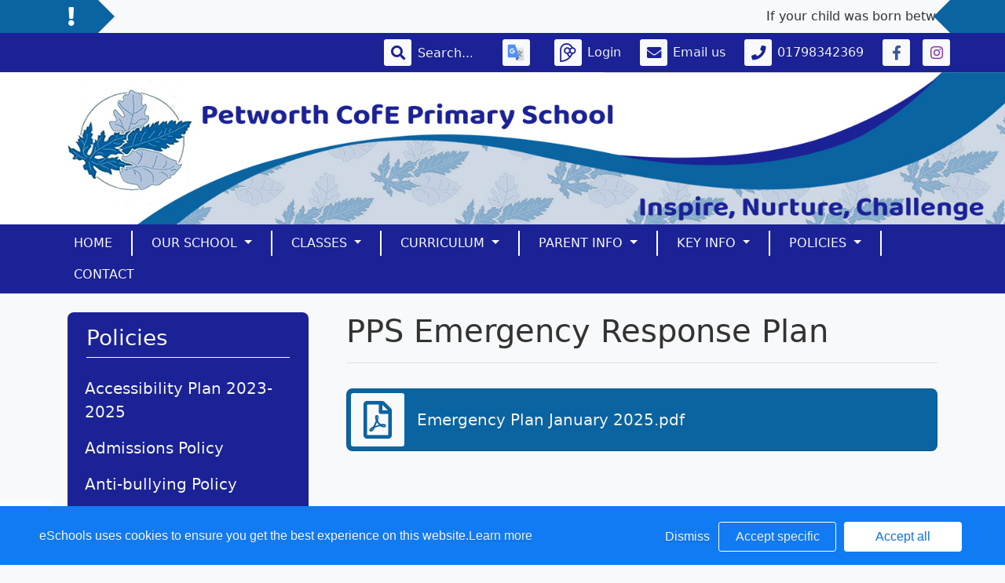

--- FILE ---
content_type: text/html; charset=UTF-8
request_url: https://www.petworth.w-sussex.sch.uk/web/pps_emergency_response_plan_/274905
body_size: 31895
content:
<!doctype html>
<html lang="en">
<head>
    <!-- Required meta tags -->
    <meta charset="utf-8">
    <meta http-equiv="X-UA-Compatible" content="IE=edge">
    <meta name="viewport" content="width=device-width, initial-scale=1.0">
    <meta name="description" content="Petworth Primary School">


    <!-- Bootstrap CSS -->
    
    

        <link rel="stylesheet" href="/web/dynamic_styles/7" />
    <link rel="stylesheet" href="/assets/web/bespoke/segmented-template-plus/css/styles.css" />

    
        
    <title>Petworth Primary School - PPS Emergency Response Plan </title>


    <meta property="twitter:card" content="summary_large_image">
    <meta property="twitter:domain" content="petworth.w-sussex.sch.uk">
    <meta property="twitter:url" content="http://www.petworth.w-sussex.sch.uk/web/pps_emergency_response_plan_/274905">
    <meta name="twitter:title" content="Petworth Primary School">
    <meta name="twitter:description" content="PPS Emergency Response Plan ">
            <meta name="twitter:image" content="https://eschoolscore.blob.core.windows.net/web/logos/qwFIFM2t6T?sv=2018-11-09&amp;ss=b&amp;srt=o&amp;sp=r&amp;st=2017-02-23T00:00:00Z&amp;se=2026-01-18T10:06:17Z&amp;spr=https&amp;sig=nlO0LkdmasEJC6W2TewkENWxI%2B29NPqBtsQgE%2FzNUR0%3D">
        <meta property="og:image" content="https://eschoolscore.blob.core.windows.net/web/logos/qwFIFM2t6T?sv=2018-11-09&amp;ss=b&amp;srt=o&amp;sp=r&amp;st=2017-02-23T00:00:00Z&amp;se=2026-01-18T10:06:17Z&amp;spr=https&amp;sig=nlO0LkdmasEJC6W2TewkENWxI%2B29NPqBtsQgE%2FzNUR0%3D">
    
    <meta property="og:url" content="http://www.petworth.w-sussex.sch.uk/web/pps_emergency_response_plan_/274905">
    <meta property="og:title" content="Petworth Primary School">
    <meta property="og:description" content="PPS Emergency Response Plan ">
    <meta property="og:type" content="website">

    <style type="text/css">
    .cookie-consent {
        background: #117bf3;
        color: white;
        position: fixed;
        bottom: 0;
        height: 75px;
        padding: 0 50px;
        z-index: 9999;
        font-family: 'Ubuntu', 'Arial', 'Calibri', sans-serif !important;
        font-weight: 100 !important;
        width: 100%;
        box-sizing: border-box;
    }
    .modal-open {
        overflow: hidden;
    }
    .modal#cookies_consent {
        position: fixed;
        top: 0;
        right: 0;
        bottom: 0;
        left: 0;
        z-index: 1050;
        display: none;
        overflow: hidden;
        -webkit-overflow-scrolling: touch;
        outline: 0;
        margin-left: 0 !important;
    }
    .modal#cookies_consent.fade .modal-dialog {
        -webkit-transition: -webkit-transform .3s ease-out;
        -o-transition:      -o-transform .3s ease-out;
        transition:         transform .3s ease-out;
        -webkit-transform: translate(0, -25%);
        -ms-transform: translate(0, -25%);
        -o-transform: translate(0, -25%);
        transform: translate(0, -25%);
        z-index:10000;
    }
    .modal#cookies_consent.in .modal-dialog {
        -webkit-transform: translate(0, 0);
        -ms-transform: translate(0, 0);
        -o-transform: translate(0, 0);
        transform: translate(0, 0);
    }
    .modal-open .modal#cookies_consent {
        overflow-x: hidden;
        overflow-y: auto;
    }
    #cookies_consent .modal-dialog {
        position: relative;
        width: auto;
        margin: 10px;
    }
    #cookies_consent .modal-content {
        position: relative;
        background-color: #fff;
        -webkit-background-clip: padding-box;
        background-clip: padding-box;
        border: 1px solid #999;
        border: 1px solid rgba(0, 0, 0, .2);
        border-radius: 6px;
        outline: 0;
        -webkit-box-shadow: 0 3px 9px rgba(0, 0, 0, .5);
        box-shadow: 0 3px 9px rgba(0, 0, 0, .5);
    }
    #cookies_consent .modal-backdrop {
        position: fixed;
        top: 0;
        right: 0;
        bottom: 0;
        left: 0;
        z-index: 1040;
        background-color: #000;
    }
    #cookies_consent .modal-backdrop.fade {
        filter: alpha(opacity=0);
        opacity: 0;
    }
    #cookies_consent .modal-backdrop.in {
        filter: alpha(opacity=50);
        opacity: .5;
    }
    #cookies_consent .modal-header {
        padding: 15px;
        border-bottom: 1px solid #e5e5e5;
    }
    #cookies_consent .modal-header .close {
        /*margin-top: -2px;*/
    }
    #cookies_consent .modal-title {
        /*margin: 0;*/
        /*line-height: 1.42857143;*/
    }
    #cookies_consent .modal-body {
        position: relative;
        padding: 15px;
    }
    #cookies_consent .modal-footer {
        /*padding: 15px;*/
        text-align: right;
        /*border-top: 1px solid #e5e5e5;*/
    }
    #cookies_consent .modal-footer .btn + .btn {
        margin-bottom: 0;
        margin-left: 5px;
    }
    #cookies_consent .modal-footer .btn-group .btn + .btn {
        margin-left: -1px;
    }
    #cookies_consent .modal-footer .btn-block + .btn-block {
        margin-left: 0;
    }
    #cookies_consent .modal-scrollbar-measure {
        position: absolute;
        top: -9999px;
        width: 50px;
        height: 50px;
        overflow: scroll;
    }
    @media (min-width: 768px) {
        #cookies_consent .modal-dialog {
            width: 600px;
            margin: 30px auto;
        }
        #cookies_consent .modal-content {
            -webkit-box-shadow: 0 5px 15px rgba(0, 0, 0, .5);
            box-shadow: 0 5px 15px rgba(0, 0, 0, .5);
        }
        #cookies_consent .modal-sm {
            width: 300px;
        }
    }
    @media (min-width: 992px) {
        #cookies_consent .modal-lg {
            width: 900px;
        }
    }

    .website .cookie-consent, .empty .cookie-consent, .v3 .cookie-consent {
        width: 100%;
    }

    .website .modal#cookies_consent, .empty .modal#cookies_consent, .v3 .modal#cookies_consent {
        width: 100%;
    }

    .modal#cookies_consent {
        width: 100%;
        z-index:10000000000;
        background: transparent !important;
        text-align: left;
    }

    .cookie-consent span {
        color: white;
        line-height: 75px;
        font-size: 16px;
        font-family: 'Ubuntu', 'Arial', 'Calibri', sans-serif !important;
        font-weight: 100 !important;
    }

    .cookie-consent span a {
        color: #f7f7f7;
        text-decoration: underline;
    }

    .modal#cookies_consent .modal-footer {
        /*padding: 19px 20px 20px;*/
        /*margin-top: 0;*/
        text-align: right;
        /*border-top: 1px solid #e5e5e5;*/
    }

    .website .modal#cookies_consent .modal-footer, .empty .modal#cookies_consent .modal-footer {
        margin-top: 15px;
    }
    .cookie-consent .pull-right a.btn {
        /*border-radius: 2px;*/
        width: 150px;
        /*height: 31px;*/
        margin: 20px 5px;
        line-height: 1.5 !important;
        /*padding: 0;*/
        /*text-transform: none;*/
        /*font-size: 14px;*/
        /*font-weight: 300;*/
    }
    .cookie-consent .pull-right a.btn-success {
        background-color: white;
        color: #117bf3;
        border: 1px solid #fff !important;
    }

    .modal#cookies_consent p {
        margin: 20px 0 10px 0;
        font-size: 14px;
        color: #333;
    }

    .modal#cookies_consent h4 {
        font-size: 18px;
        font-weight: normal;
    }

    .modal#cookies_consent .modal-dialog, .empty .modal#cookies_consent .modal-dialog {
        width: 900px;
    }

    #cookies_consent .modal-body .modal-main {
        width: calc(100% - 185px);
    }

    .website #cookies_consent .modal-body .modal-main, .empty #cookies_consent .modal-body .modal-main, .v3 #cookies_consent .modal-body .modal-main {
        width: calc(100% - 163px);
    }

    .cookie-consent .pull-right a.btn-edit {
        background-color:#117bf3;
        color: white;
        border: 1px solid white !important;
    }

    .cookie-consent .pull-right a.btn-decline {
        color: white;
        width: 70px;
        background: transparent;
        border: none !important;
    }

    .modal#cookies_consent {
        font-family: 'Ubuntu', 'Arial', 'Calibri', sans-serif;
        background: rgba(0,0,0,0.6);
    }

    .modal#cookies_consent .modal-header .fa-times {
        /*color: white;*/
        /*font-size: 30px;*/
        /*position: relative;*/
    }


    .modal#cookies_consent button strong {
        font-weight: 400;
        text-transform: none;
    }

    .modal#cookies_consent p {
        font-weight: 300;
    }

    #cookies_consent .modal-header.bg-eschools-blue button {
        opacity: 1;
    }

    #cookies_consent .modal-header .close {
        margin-top: -11px;
    }

    #cookies_consent .modal-header .close {
        background: transparent;
    }

    .website #cookies_consent .modal-header .close, .empty #cookies_consent .modal-header .close {
        margin-top: -4px;
    }

    div.modal#cookies_consent .modal-header {
        background: #3A709D;
        color: white;
        padding: 10px 15px 10px 20px;
    }

    /*#cookies_consent .modal-body.cookie-options h4 {*/
    /*    font-weight: 500;*/
    /*    font-family: 'Ubuntu', 'Arial', 'Calibri', sans-serif;*/
    /*    margin: 0;*/
    /*    display: inline-block;*/
    /*}*/

    #cookies_consent .modal-body.cookie-options h4, .modal-body.cookie-options li {
        color: #333 !important;
    }

    #cookies_consent .modal-footer.bg-eschools-blue-0_2 {
        background-color: rgba(58,112,157,0.2);
    }

    #cookies_consent h4.modal-title {
        font-family: 'Ubuntu', 'Arial', 'Calibri', sans-serif;
        font-weight: 500;
        color: white !important;
        margin: 0;
    }

    .cookie-consent .pull-right a.btn {
        background-image: none;
    }

    #cookies_consent .modal-sidebar {
        width: 158px;
        float: left;
        background: #e6e6e6;
        position: relative;
        z-index: 10000000;
    }

    #cookies_consent .modal-sidebar .tab {
        height: 60px;
        border-bottom: 1px solid #333;
        padding: 0 10px;
    }

    #cookies_consent .modal-sidebar .tab h5 {
        color: #666 !important;
        font-size: 14px;
        font-family: 'Ubuntu', 'Arial', 'Calibri', sans-serif;
        font-weight: 500;
        display: inline-block;
        line-height: 20px;
        margin: 0 0 0 10px;
        position: absolute;
        width: 111px;
        padding: 10px 0px;
    }

    #cookies_consent .modal-sidebar .tab.active h5 {
        color: #333;
    }

    #cookies_consent .modal-sidebar .tab.active {
        background: white;
    }


    #cookies_consent .modal-body.cookie-options {
        padding: 0;
        height: 360px;
    }

    .website #cookies_consent .modal-body.cookie-options, .empty #cookies_consent .modal-body.cookie-options {
        height: 345px;
    }


    #cookies_consent .modal-sidebar .fa,
    #cookies_consent .modal-sidebar svg {
        position: relative;
        top: 10px;
        color: #3A709D;
    }

    #cookies_consent .modal-body .modal-main {
        padding: 10px;
        float: right;
    }

    #cookies_consent .modal-main .text {
        display: none;
    }

    #cookies_consent .modal-main .text.active {
        display: block;
    }

    #cookies_consent .modal-main span.green {
        display: inline-block;
        color: #09a501;
        font-weight: bold;
        float: right;
        margin-right: 20px;
    }


    .btn-toggle {
        margin: 0 4rem;
        padding: 0;
        position: relative;
        border: none;
        height: 1.5rem;
        width: 3rem;
        border-radius: 1.5rem;
        color: #6b7381;
        background: #bdc1c8;
    }
    .btn-toggle:focus,
    .btn-toggle.focus,
    .btn-toggle:focus.active,
    .btn-toggle.focus.active {
        outline: none;
    }
    .btn-toggle:before,
    .btn-toggle:after {
        line-height: 1.5rem;
        width: 4rem;
        text-align: center;
        font-weight: 600;
        font-size: 0.75rem;
        text-transform: uppercase;
        letter-spacing: 2px;
        position: absolute;
        bottom: 0;
        transition: opacity 0.25s;
    }
    .btn-toggle:before {
        content: "Off";
        left: -4rem;
    }
    .btn-toggle:after {
        content: "On";
        right: -4rem;
        opacity: 0.5;
    }
    .btn-toggle > .handle {
        position: absolute;
        top: 0.1875rem;
        left: 0.1875rem;
        width: 1.125rem;
        height: 1.125rem;
        border-radius: 1.125rem;
        background: #fff;
        transition: left 0.25s;
    }
    .btn-toggle.active {
        transition: background-color 0.25s;
    }
    .btn-toggle.active > .handle {
        left: 1.6875rem;
        transition: left 0.25s;
    }
    .btn-toggle.active:before {
        opacity: 0.5;
    }
    .btn-toggle.active:after {
        opacity: 1;
    }
    .btn-toggle.btn-sm:before,
    .btn-toggle.btn-sm:after {
        line-height: -0.5rem;
        color: #fff;
        letter-spacing: 0.75px;
        left: 0.4125rem;
        width: 2.325rem;
    }
    .btn-toggle.btn-sm:before {
        text-align: right;
    }
    .btn-toggle.btn-sm:after {
        text-align: left;
        opacity: 0;
    }
    .btn-toggle.btn-sm.active:before {
        opacity: 0;
    }
    .btn-toggle.btn-sm.active:after {
        opacity: 1;
    }
    .btn-toggle.btn-xs:before,
    .btn-toggle.btn-xs:after {
        display: none;
    }
    .btn-toggle:before,
    .btn-toggle:after {
        color: #6b7381;
    }
    .btn-toggle.active {
        background-color: #60B85C !important;
    }
    .btn-toggle.btn-lg {
        margin: 0 5rem;
        padding: 0;
        position: relative;
        border: none;
        height: 25px;
        width: 50px;
        border-radius: 2.5rem;
    }
    .btn-toggle.btn-lg:focus,
    .btn-toggle.btn-lg.focus,
    .btn-toggle.btn-lg:focus.active,
    .btn-toggle.btn-lg.focus.active {
        outline: none;
    }
    .btn-toggle.btn-lg:before,
    .btn-toggle.btn-lg:after {
        line-height: 2.5rem;
        width: 5rem;
        text-align: center;
        font-weight: 600;
        font-size: 11px;
        text-transform: uppercase;
        letter-spacing: 2px;
        position: absolute;
        bottom: 0;
        transition: opacity 0.25s;
        top: -7px;
    }
    .website .btn-toggle.btn-lg:before, .empty .btn-toggle.btn-lg:before,
    .website .btn-toggle.btn-lg:after, .empty .btn-toggle.btn-lg:after {
        top: 0;
    }

    .btn-toggle.btn-lg:before {
        content: "Off";
        left: -70px;
    }
    .btn-toggle.btn-lg:after {
        content: "On";
        right: -70px;
        opacity: 0.5;
    }
    .btn-toggle.btn-lg > .handle {
        position: absolute;
        top: 3px;
        left: 0.3125rem;
        width: 18.75px;
        height: 18.75px;
        border-radius: 1.875rem;
        background: #fff;
        transition: left 0.25s;
    }
    .btn-toggle.btn-lg.active {
        transition: background-color 0.25s;
    }
    .btn-toggle.btn-lg.active > .handle {
        left: 25px;
        transition: left 0.25s;
    }
    .btn-toggle.btn-lg.active:before {
        opacity: 0.5;
    }
    .btn-toggle.btn-lg.active:after {
        opacity: 1;
    }
    .btn-toggle.btn-lg.btn-sm:before,
    .btn-toggle.btn-lg.btn-sm:after {
        line-height: 0.5rem;
        color: #fff;
        letter-spacing: 0.75px;
        left: 0.6875rem;
        width: 3.875rem;
    }
    .btn-toggle.btn-lg.btn-sm:before {
        text-align: right;
    }
    .btn-toggle.btn-lg.btn-sm:after {
        text-align: left;
        opacity: 0;
    }
    .btn-toggle.btn-lg.btn-sm.active:before {
        opacity: 0;
    }
    .btn-toggle.btn-lg.btn-sm.active:after {
        opacity: 1;
    }
    .btn-toggle.btn-lg.btn-xs:before,
    .btn-toggle.btn-lg.btn-xs:after {
        display: none;
    }
    .btn-toggle.btn-sm {
        margin: 0 0.5rem;
        padding: 0;
        position: relative;
        border: none;
        height: 1.5rem;
        width: 3rem;
        border-radius: 1.5rem;
    }
    .btn-toggle.btn-sm:focus,
    .btn-toggle.btn-sm.focus,
    .btn-toggle.btn-sm:focus.active,
    .btn-toggle.btn-sm.focus.active {
        outline: none;
    }
    .btn-toggle.btn-sm:before,
    .btn-toggle.btn-sm:after {
        line-height: 1.5rem;
        width: 0.5rem;
        text-align: center;
        font-weight: 600;
        font-size: 0.55rem;
        text-transform: uppercase;
        letter-spacing: 2px;
        position: absolute;
        bottom: 0;
        transition: opacity 0.25s;
    }
    .btn-toggle.btn-sm:before {
        content: "Off";
        left: -0.5rem;
    }
    .btn-toggle.btn-sm:after {
        content: "On";
        right: -0.5rem;
        opacity: 0.5;
    }
    .btn-toggle.btn-sm > .handle {
        position: absolute;
        top: 0.1875rem;
        left: 0.1875rem;
        width: 1.125rem;
        height: 1.125rem;
        border-radius: 1.125rem;
        background: #fff;
        transition: left 0.25s;
    }
    .btn-toggle.btn-sm.active {
        transition: background-color 0.25s;
    }
    .btn-toggle.btn-sm.active > .handle {
        left: 1.6875rem;
        transition: left 0.25s;
    }
    .btn-toggle.btn-sm.active:before {
        opacity: 0.5;
    }
    .btn-toggle.btn-sm.active:after {
        opacity: 1;
    }
    .btn-toggle.btn-sm.btn-sm:before,
    .btn-toggle.btn-sm.btn-sm:after {
        line-height: -0.5rem;
        color: #fff;
        letter-spacing: 0.75px;
        left: 0.4125rem;
        width: 2.325rem;
    }
    .btn-toggle.btn-sm.btn-sm:before {
        text-align: right;
    }
    .btn-toggle.btn-sm.btn-sm:after {
        text-align: left;
        opacity: 0;
    }
    .btn-toggle.btn-sm.btn-sm.active:before {
        opacity: 0;
    }
    .btn-toggle.btn-sm.btn-sm.active:after {
        opacity: 1;
    }
    .btn-toggle.btn-sm.btn-xs:before,
    .btn-toggle.btn-sm.btn-xs:after {
        display: none;
    }
    .btn-toggle.btn-xs {
        margin: 0 0;
        padding: 0;
        position: relative;
        border: none;
        height: 1rem;
        width: 2rem;
        border-radius: 1rem;
    }
    .btn-toggle.btn-xs:focus,
    .btn-toggle.btn-xs.focus,
    .btn-toggle.btn-xs:focus.active,
    .btn-toggle.btn-xs.focus.active {
        outline: none;
    }
    .btn-toggle.btn-xs:before,
    .btn-toggle.btn-xs:after {
        line-height: 1rem;
        width: 0;
        text-align: center;
        font-weight: 600;
        font-size: 0.75rem;
        text-transform: uppercase;
        letter-spacing: 2px;
        position: absolute;
        bottom: 0;
        transition: opacity 0.25s;
    }
    .btn-toggle.btn-xs:before {
        content: "Off";
        left: 0;
    }
    .btn-toggle.btn-xs:after {
        content: "On";
        right: 0;
        opacity: 0.5;
    }
    .btn-toggle.btn-xs > .handle {
        position: absolute;
        top: 0.125rem;
        left: 0.125rem;
        width: 0.75rem;
        height: 0.75rem;
        border-radius: 0.75rem;
        background: #fff;
        transition: left 0.25s;
    }
    .btn-toggle.btn-xs.active {
        transition: background-color 0.25s;
    }
    .btn-toggle.btn-xs.active > .handle {
        left: 1.125rem;
        transition: left 0.25s;
    }
    .btn-toggle.btn-xs.active:before {
        opacity: 0.5;
    }
    .btn-toggle.btn-xs.active:after {
        opacity: 1;
    }
    .btn-toggle.btn-xs.btn-sm:before,
    .btn-toggle.btn-xs.btn-sm:after {
        line-height: -1rem;
        color: #fff;
        letter-spacing: 0.75px;
        left: 0.275rem;
        width: 1.55rem;
    }
    .btn-toggle.btn-xs.btn-sm:before {
        text-align: right;
    }
    .btn-toggle.btn-xs.btn-sm:after {
        text-align: left;
        opacity: 0;
    }
    .btn-toggle.btn-xs.btn-sm.active:before {
        opacity: 0;
    }
    .btn-toggle.btn-xs.btn-sm.active:after {
        opacity: 1;
    }
    .btn-toggle.btn-xs.btn-xs:before,
    .btn-toggle.btn-xs.btn-xs:after {
        display: none;
    }
    .btn-toggle.btn-secondary {
        color: #6b7381;
        background: #bdc1c8;
    }
    .btn-toggle.btn-secondary:before,
    .btn-toggle.btn-secondary:after {
        color: #6b7381;
    }
    .btn-toggle.btn-secondary.active {
        background-color: #ff8300;
    }

    .ifJS {
        display: none;
    }

    .cookie-consent {
        display: none;
    }

    .no-cookies {
        font-weight: bold;
        color: #333;
        margin-bottom: 30px;
        display: block;
    }

    #cookies_consent .modal-content {
        background-color: white !important;
    }
    .modal#cookies_consent .cheeseburger {
        display: none;
    }
    #cookie-icon {
        display: none;
        background: url(/assets/img/cookies.svg) no-repeat center / 100%;
        position: relative;
        bottom: 20px;
        left: 20px;
        width: 30px;
        height: 30px;
        border-radius: 50%;
        cursor: pointer;
        z-index: 9998;
        margin-top: -30px;
    }
    body.body_primary_view #cookie-icon {
        position: fixed;
    }

    .website #cookie-icon {
        position: relative;
    }

    .pull-right {
        float: right !important;
    }
    .pull-left {
        float: left !important;
    }

    .empty .btn.btn-edit, .website .btn.btn-edit {
        line-height: 28px;
    }

    .modal.in#cookies_consent .modal-dialog {
        border-radius: 5px 5px 0 0;
    }

    .modal.in#cookies_consent .modal-dialog .modal-header {
        border-radius: 5px 5px 0 0;
    }

    @media only screen and (max-width: 1151px) {
        .cookie-consent {
            height: 100px;
        }

        .cookie-consent .pull-left, .cookie-consent .pull-right {
            width: 100%;
            text-align: center;
            height: 50px;
        }

        .cookie-consent .pull-right .btn {
            margin-top: 0 !important;
            margin-bottom: 0 !important;
        }

        .cookie-consent span {
            width: 100%;
            line-height: 50px;
        }

        .modal#cookies_consent {
            width: 100% !important;
            border-radius: 0;
        }

        .modal#cookies_consent .modal-dialog {
            width: 100% !important;
            margin: 0;
        }

        .modal#cookies_consent .modal-content {
            height: 100vh;
        }

        .modal#cookies_consent .modal-footer {
            position: absolute;
            bottom: 0;
            width: 100%;
            border-radius: 0;
        }

        .modal#cookies_consent .modal-content {
            border-radius: 0;
        }

        .modal#cookies_consent .modal-header {
            border-radius: 0 !important;
        }
    }

    @media only screen and (max-width: 767px) {
        .cookie-consent span {
            font-size: 14px;
            line-height: 20px;
        }

        #cookie-icon {
            /*display: none !important;*/
        }

        .cookie-consent {
            padding: 0 15px;
        }

        .cookie-consent .pull-left, .cookie-consent .pull-right {
            height: 50px;
            padding-top: 10px;
        }

        .cookie-consent .pull-right a.btn {
            font-size: 12px;
            width: 50px;
        }

        .cookie-consent .pull-right a.btn.btn-decline {
            width: 50px;
        }

        .cookie-consent .pull-right a.btn.btn-edit {
            width: 110px;
        }

        .cookie-consent .pull-right a.btn.btn-success {
            width: 90px;
        }
        #cookies_consent .modal-sidebar {
            display: none;
        }
        .website #cookies_consent .modal-body .modal-main, .empty #cookies_consent .modal-body .modal-main {
            width: 100%;
        }
        .modal#cookies_consent .cheeseburger {
            float: left;
            position: relative;
            top: 0;
            display: block;
        }
        .modal#cookies_consent .cheeseburger i {
            font-size: 24px;
        }
        .modal#cookies_consent .cheeseburger span {
            position: relative;
            top: -4px;
            right: -5px;
        }
        .modal#cookies_consent .modal-sidebar {
            position: absolute;
        }
        .modal#cookies_consent .modal-main span.green {
            float: left;
            margin: 10px 0;
            display: block;
            width: 100%;
        }
        .website #cookies_consent .modal-body .modal-main, .empty #cookies_consent .modal-body .modal-main, .v3 #cookies_consent .modal-body .modal-main {
            width: 100%;
        }
        #cookies_consent .btn:not(.non-responsive) > strong, #cookies_consent .btn:not(.non-responsive) > i {
            font-size: 14px;
        }
        #cookies_consent .btn:not(.non-responsive) > strong {
            padding-right: 5px;
        }
        #cookies_consent .btn:not(.non-responsive) > i {
            width: 20px;
        }
        .v3 #cookies_consent .green button {
            margin: 0;
        }

        .v3 #cookie-icon {
            bottom: 50px;
            right: 10px;
            left: auto;
        }
    }

    @media only screen and (max-width: 767px) {
        #cookies_consent .modal-main {
            width: 100% !important;
        }
        .modal#cookies_consent .cheeseburger {
            top: 0 !important;
        }
        .modal#cookies_consent .cheeseburger i {
            /*font-size: 30px !important;*/
        }

        .green .col-sm-5 button::before, .green .col-sm-5 button::after {
            display: none;
        }

        .green .col-sm-5 button {
            margin: 0 !important;
        }

        .green .col-sm-5 {
            padding: 0 !important;
        }

        /*.website .modal-header .close, .empty .modal-header .close {*/
          /*margin-top: -10px;*/
        /*}*/
    }

    @media only screen and (max-height:481px) {
        .modal#cookies_consent .modal-sidebar .tab {
            height: calc((100vh - 136px) / 6) !important;
        }
        .modal#cookies_consent .modal-sidebar .tab:last-child {
            border-bottom: none;
        }

    }

    @media only screen and (max-height: 736px) and (min-height:481px) {
        .modal#cookies_consent .modal-content {
            height: 498px !important;
        }
        .modal#cookies_consent .modal-sidebar .tab:last-child {
            border-bottom: none;
        }
    }

    #cookies_consent .btn:hover, input[type=submit]:hover {
        background:#bdc1c8;
    }


    .cheeseburger span {
        display: none;
    }
    .website .btn.btn-edit, .empty .btn.btn-edit, .v3 .btn.btn-edit {
        line-height: 28px !important;
    }

    .v3 #cookies_consent .modal-header .close {
        margin-top: 0;
    }


</style>
<script>
    var prefix = 'eSchools_';
    var company_name = 'eSchools';

    var landing_text = 'eSchools websites may request cookies to be set on your device. We use cookies to let us know when you visit our websites, how you interact with us and to enrich your user experience. The cookies differ depending on the information we track or use, please see further explanations of these below. You can adapt your cookie preferences, although please note that blocking some types of cookies may impact your experience on our websites and the services we are able to offer.';
    var analytical_text = 'These cookies collect information that is used to help us understand how our websites are being used, pinpoint potential improvements and monitor use of services. This analytical research is then used to enhance the user experience.';
    var advertising_text = 'Google tools (map, contact form and translate tool seen on our websites) are covered under advertising cookies. eSchools does not partner with advertisers and ad networks to display advertising on our Websites and/or to manage and serve advertising on other sites. The use of the video tool, specifically adding videos from YouTube and Vimeo will also add an advertising cookies.';
    var performance_text = '';
    var user_created_text = 'The platform and website content manager allows users to embed code which may potentially contain cookies. Please note that these tools are accessed by the school rather than a necessary requirement of eSchools, for example, if a user elects to use the embed tool, the embedded code may permit or require additional cookies or tracking technologies to be employed. As we are unable to control these cookies, by default user embedded content is disabled.';


    var cookie_expiration = new Date();

    if(cookie_expiration.getMonth() > 7)
    {
        cookie_expiration = new Date((cookie_expiration.getFullYear() + 1) + '-08-31T23:59:59');
    } else {
        cookie_expiration = new Date(cookie_expiration.getFullYear() + '-08-31T23:59:59');
    }

    var if_not_advertising_cookies = [prefix + 'essential_only', prefix + 'agree', prefix + 'advertising', 'OTZ', 'S', '1P_JAR', 'APISID', 'SSID', 'NID', 'PREF', '_drt_', 'SID', 'SAPISID', 'id', 'HSID', 'SIDCC', 'IDE', '_psegs', 'permutive_id', 'permutive_session', 'PREF', 'VISITOR_INFO1_LIVE', 'YS', 'vuid', 'player', '__gads', '_ceg.s', '_ceg.u', 'continuous_play_v3', '__qca', '_uetsid', 'SEARCH_SAMESITE', 'OGPC', 'CONSENT'];
    var if_not_analytical_cookies = [prefix + 'essential_only', prefix + 'agree', prefix + 'analytical', '_gat', '_gid', '_ga', 'AMP_TOKEN', 'CONSENT', 'NID', 'rc::c'];
    var if_not_performance_cookies = [];

    var cookie_categories = [prefix + 'agree', prefix + 'analytical', prefix + 'advertising', prefix + 'essential_only', prefix + 'user_created', prefix + 'performance'];

    var cookie_html = '' +
        '<a class="open-cookie-modal">' +
        '<div id="cookie-icon"></div>' +
        '</a><' +
        'div class="cookie-consent">' +
        '<div class="pull-left">' +
        '<span>eSchools uses cookies to ensure you get the best experience on this website.<a href="https://www.eschools.co.uk/policies" target="_blank">Learn more</a></span>' +
        '</div>' +
        '<div class="pull-right">' +
        '<a class="btn btn-link btn-decline" role="button">Dismiss</a>' +
        '<a class="btn btn-outline-light text-light btn-edit text-nowrap" role="button">Accept specific</a>' +
        '<a class="btn btn-outline-light btn-success" role="button">Accept all</a>' +
        '</div>' +
        '</div>' +
        '' +
        '<div class="modal fade in" id="cookies_consent" tabindex="-1" role="dialog" aria-labelledby="exampleModalLabel" style="display: none;">' +
        '<div class="modal-dialog modal-lg modal-xl" role="document">' +
        '<div class="modal-content">' +
        '<div class="modal-header">' +
        '<h4 class="modal-title text-light">Edit cookie options</h4>' +
        '</div>' +
        '' +
        '<div class="modal-body cookie-options">' +
        '<div class="modal-sidebar">' +
        '<div class="tab active" id="landing">' +
        '<i class="fa fas fa-info-circle"></i>' +
        '<h5>How <span class="company_name"></span> Uses Cookies</h5>' +
        '</div>' +
        '' +
        '<div class="tab" id="essential">' +
        '<i class="fa fas fa-check-circle"></i>' +
        '<h5>Essential Website Cookies</h5>' +
        '</div>' +
        '' +
        '<div class="tab" id="analytical">' +
        '<i class="fa fas fa-pie-chart fa-chart-pie"></i>' +
        '<h5>Analytical Cookies</h5>' +
        '</div>' +
        '' +
        '<div class="tab" id="advertising">' +
        '<i class="fa fas fa-video-camera fa-video"></i>' +
        '<h5>Advertising Cookies</h5>' +
        '</div>' +
        '' +
        '<div class="tab" id="user_created">' +
        '<i class="fa fas fa-user"></i>' +
        '<h5>User Embedded Cookies</h5>' +
        '</div>' +
        '' +
        '<div class="tab" id="landing">' +
        '<a href="https://www.eschools.co.uk/policies" target="_blank">' +
        '<i class="fa fas fa-file"></i>' +
        '<h5>Policies &amp; Accessibility</h5>' +
        '</a>' +
        '</div>' +
        '' +
        '</div>' +
        '<div class="modal-main">' +
        '<div class="landing-text text active">' +
        '<h4>How <span class="company_name"></span> Uses Cookies</h4>' +
        '<p id="landing-text"></p>' +
        '</div>' +
        '<div class="essential-text text">' +
        '<h4>Essential Website Cookies</h4>' +
        '<span class="green">Always Active</span>' +
        '<p id="essential-text">These cookies are strictly necessary to provide you with services available through our websites and to use some of its features, such as access to secure areas. Because these cookies are strictly necessary to deliver the websites, you cannot refuse them without impacting how our websites function. You can block or delete them by changing your browser settings, however please note that you will not be able to log in if you refuse these cookies.</p>' +
        '</div>' +
        '<div class="analytical-text text">' +
        '<h4>Analytical Website Cookies</h4>' +
        '<span class="green">' +
        '<span class="col-sm-5">' +
        '<button type="button" class="btn btn-lg btn-toggle" value="0" id="analytical-cookies"><span class="handle"></span></button>' +
        '</span>' +
        '</span>' +
        '<p id="analytical-text"></p>' +
        '</div>' +
        '<div class="advertising-text text">' +
        '<h4>Advertising Website Cookies</h4>' +
        '<span class="green">' +
        '<span class="col-sm-5">' +
        '<button type="button" class="btn btn-lg btn-toggle" value="0" id="advertising-cookies"><span class="handle"></span></button>' +
        '</span>' +
        '</span>' +
        '<p id="advertising-text"></p>' +
        '</div>' +
        '<div class="user_created-text text">' +
        '<h4>User Embedded Cookies</h4>' +
        '<span class="green">' +
        '<span class="col-sm-5">' +
        '<button type="button" class="btn btn-lg btn-toggle" value="0" id="user_created-cookies"><span class="handle"></span></button>' +
        '</span>' +
        '</span>' +
        '<p id="user_created-text"></p>' +
        '</div>' +
        '</div>' +
        '</div>' +
        '' +
        '<div class="modal-footer bg-eschools-blue-0_2">' +
        '<button type="button" class="cheeseburger mb-0 btn btn-default btn-light text-uppercase"><i class="fa fa-fw fas fa-bars"></i></button>' +
        '<button type="button" class="btn btn-default btn-light text-uppercase btn-modal-close" data-dismiss="modal"><i class="fa fa-fw fas fa-times"></i> <strong>Close</strong></button>' +
        '<button type="button" class="btn btn-success text-uppercase save_cookies_options"><i class="fa fa-fw fas fa-check"></i> <strong>Save</strong></button>' +
        '</div>' +
        '</div>' +
        '</div>' +
        '</div>';

    document.addEventListener('DOMContentLoaded', function() {

        var cookie_exists = false;
        $('body').append(cookie_html);

        $('.cookie-consent').show();

        $.each(document.cookie.split(/; */), function()  {
            var cookie = this.split('=')[0];
            if($.inArray(cookie, cookie_categories) > -1) {
                $('.cookie-consent').remove();
                $('#cookie-icon').show();
                cookie_exists = true;
            }
        });

        if (document.cookie.indexOf("eSchools_advertising") == -1 && document.cookie.indexOf("eSchools_agree") == -1) {
            $('iframe').remove();
        }


        $('.ifJS').show();

        if(cookie_exists) {
            deleteDisallowedCookies();
        } else {
            deleteNonEssentialCookies();
        }

        $('#cookie-icon').show();

        $('.modal#cookies_consent .cheeseburger').click(function() {
            $('.modal#cookies_consent .modal-sidebar').toggle();
        });


        if ($(window).width() < 767) {
            $('.modal-sidebar .tab').click(function() {
                $('.modal#cookies_consent .modal-sidebar').hide();
            });
        }

        $('span.green button').click(function() {
            $(this).toggleClass('active');
            $(this).attr('value', $(this).hasClass('active') ? 1 : 0);
        });

        $('.company_name').text(company_name);
        $('#landing-text').text(landing_text);
        $('#analytical-text').text(analytical_text);
        $('#advertising-text').text(advertising_text);
        $('#performance-text').text(performance_text);
        $('#user_created-text').text(user_created_text);




        $(document).on('click', '.search_results .cookie-consent .btn-success', function() {
            document.cookie = prefix + "agree=; expires=" + cookie_expiration + "; path=/";
            document.cookie = prefix + "user_created=''; expires=" + cookie_expiration + "; path=/";
            $('.cookie-consent').remove();
            $('#cookie-icon').show();
        });

        $(document).on('click', 'body:not(.search_results) .cookie-consent .btn-success', function() {
            document.cookie = prefix + "agree=; expires=" + cookie_expiration + "; path=/";
            document.cookie = prefix + "user_created=''; expires=" + cookie_expiration + "; path=/";
            location.reload();
            return false;
        });

        $(document).on('click', '.cookie-consent .btn-decline', function() {
            $('.cookie-consent').remove();
            $('#cookie-icon').show();
        });

        $(document).on('click', '.cookie-consent .pull-right a.btn-edit', function() {
            $('.cookie-consent').hide();
            $('.modal#cookies_consent').modal('show');
            checkCookies();
            $('#cookie-icon').hide();
        });

        $(document).on('click', 'a.open-cookie-modal', function() {
            $('.cookie-consent').hide();
            $('.modal#cookies_consent').modal('show');
            checkCookies();
            $('#cookie-icon').hide();
        });

        $(document).on('click', '#cookies_consent .btn-modal-close, #cookies_consent .fa-times', function() {
            $(this).closest('.modal').modal('hide');
            $('.cookie-consent').show();
            $('#cookie-icon').show();
        });

        $(document).on('hidden.bs.modal', function () {
            $(this).closest('.modal').modal('hide');
            $('.cookie-consent').show();
            $('#cookie-icon').show();
        });

        var analytical = 0;
        var advertising = 0;
        var eschools_performance = 0;
        var user_created = 0;


        function checkCookies() {
            if (document.cookie.indexOf(prefix + "analytical") >= 0) {
                analytical = 1;
            } else {
            }

            if (document.cookie.indexOf(prefix + "advertising") >= 0) {
                advertising = 1;
            }

            if (document.cookie.indexOf(prefix + "performance") >= 0) {
                eschools_performance = 1;
            }

            if (document.cookie.indexOf(prefix + "user_created") >= 0) {
                user_created = 1;
            }

            if (document.cookie.indexOf(prefix + "agree") >= 0) {
                analytical = 1;
                advertising = 1;
                eschools_performance = 1;
                user_created = 1;
            }

            $('span.green #advertising-cookies').attr('value', advertising);
            $('span.green #analytical-cookies').attr('value', analytical);
            $('span.green #performance-cookies').attr('value', eschools_performance);
            $('span.green #user_created-cookies').attr('value', user_created);
        }

        $(document).on('click', '.modal-sidebar .tab', function() {

            $('.modal-sidebar .tab').removeClass('active');  // Remove the active state of all tabs
            $('.modal-main .text').hide(); // Hide the content of main text
            var clicked = $(this).attr('id'); // Find the ID of the clicked tab
            $('#'+clicked).addClass('active'); // Add active state to that tab
            $('.'+clicked+'-text').show(); // Show the content of the main text

            analytical = $('span.green button#analytical-cookies').val();
            advertising = $('span.green button#advertising-cookies').val();
            eschools_performance = $('span.green button#performance-cookies').val();
            user_created = $('span.green button#user_created-cookies').val();

            $('span.green button#advertising-cookies').attr('value', advertising);
            $('span.green button#analytical-cookies').attr('value', analytical);
            $('span.green button#performance-cookies').attr('value', eschools_performance);
            $('span.green button#user_created-cookies').attr('value', user_created);

            if (advertising == 0) {
                $('span.green button#advertising-cookies').removeClass('active');
            } else {
                $('span.green button#advertising-cookies').addClass('active');
            }

            if (analytical == 0) {
                $('span.green button#analytical-cookies').removeClass('active');
            } else {
                $('span.green button#analytical-cookies').addClass('active');
            }

            if (eschools_performance == 0) {
                $('span.green button#performance-cookies').removeClass('active');
            } else {
                $('span.green button#performance-cookies').addClass('active');
            }

            if (user_created == 0) {
                $('span.green button#user_created-cookies').removeClass('active');
            } else {
                $('span.green button#user_created-cookies').addClass('active');
            }
        });

        $(document).on('click', '#cookies_consent .save_cookies_options', function() {

            analytical = $('span.green button#analytical-cookies').val();
            advertising = $('span.green button#advertising-cookies').val();
            eschools_performance = $('span.green button#performance-cookies').val();
            user_created = $('span.green button#user_created-cookies').val();

            if (analytical == 1) {
                document.cookie = prefix + 'analytical=;expires=' + cookie_expiration + 'path=/';

            } else {
                $.each( if_not_analytical_cookies, function(i, val) {
                    document.cookie = val + '=;expires=Thu, 01 Jan 1970 00:00:01 GMT; path=/';
                });
            }

            if (advertising == 1) {
                document.cookie = prefix + 'advertising=;expires=' + cookie_expiration + 'path=/';
                document.cookie = prefix + 'essential_only=;expires=Thu, 01 Jan 1970 00:00:01 GMT; path=/';
            } else {
                $.each( if_not_advertising_cookies, function(i, val) {
                    document.cookie = val + '=;expires=Thu, 01 Jan 1970 00:00:01 GMT; path=/';
                });
            }

            if (eschools_performance == 1) {
                document.cookie = prefix + 'performance=;expires=' + cookie_expiration + 'path=/';
                document.cookie = prefix + 'essential_only=;expires=Thu, 01 Jan 1970 00:00:01 GMT; path=/';
            } else {
                $.each( if_not_performance_cookies, function(i, val) {
                    document.cookie = val + '=;expires=Thu, 01 Jan 1970 00:00:01 GMT; path=/';
                });
            }

            if (user_created == 1) {
                document.cookie = prefix + 'user_created=;expires=' + cookie_expiration + 'path=/';
                document.cookie = prefix + 'essential_only=;expires=Thu, 01 Jan 1970 00:00:01 GMT; path=/';
            } else {
                document.cookie = prefix + 'user_created=;expires=Thu, 01 Jan 1970 00:00:01 GMT; path=/';
                document.cookie = prefix + 'agree=;expires=Thu, 01 Jan 1970 00:00:01 GMT; path=/';

            }

            if (user_created == 0 && advertising == 0 && analytical == 0) {
                document.cookie = prefix + 'essential_only=;expires=' + cookie_expiration + 'path=/';
                document.cookie = prefix + 'agree=;expires=Thu, 01 Jan 1970 00:00:01 GMT; path=/';
                document.cookie = prefix + 'user_created=;expires=Thu, 01 Jan 1970 00:00:01 GMT; path=/';
                document.cookie = prefix + 'advertising=;expires=Thu, 01 Jan 1970 00:00:01 GMT; path=/';
                document.cookie = prefix + 'analytical=;expires=Thu, 01 Jan 1970 00:00:01 GMT; path=/';
            }

            $(this).closest('.modal').modal('hide');

            location.reload();
        });

        function deleteDisallowedCookies() {

            var splitted = document.cookie.split(/; */);

            var ag = false;

            $.each(splitted, function(i, e)  {
                var cookie = e.split('=')[0];
                if($.inArray(cookie, cookie_categories) >= 0) {
                    if (e.indexOf(prefix + "agree") >= 0) {
                        e = prefix + 'agree=;expires=' + cookie_expiration + 'path=/';
                        e = prefix + 'essential_only=;expires=Thu, 01 Jan 1970 00:00:01 GMT; path=/';
                        ag = true;
                    } else {
                        if (e.indexOf(prefix + "analytical") >= 0) {
                            e = prefix + 'analytical=;expires=' + cookie_expiration + 'path=/';
                            e = prefix + 'essential_only=;expires=Thu, 01 Jan 1970 00:00:01 GMT; path=/';
                        } else {
                            $.each( if_not_analytical_cookies, function(i, val) {
                                e = val + '=;expires=Thu, 01 Jan 1970 00:00:01 GMT; path=/';
                            });
                        }

                        if (e.indexOf(prefix + "advertising") >= 0) {
                            e = prefix + 'advertising=;expires=' + cookie_expiration + 'path=/';
                            e = prefix + 'essential_only=;expires=Thu, 01 Jan 1970 00:00:01 GMT; path=/';
                        } else {
                            $.each( if_not_advertising_cookies, function(i, val) {
                                e = val + '=;expires=Thu, 01 Jan 1970 00:00:01 GMT; path=/';
                            });
                        }

                        if (e.indexOf(prefix + "performance") >= 0) {
                            e = prefix + 'performance=;expires=' + cookie_expiration + 'path=/';
                            e = prefix + 'essential_only=;expires=Thu, 01 Jan 1970 00:00:01 GMT; path=/';
                        } else {
                            $.each( if_not_performance_cookies, function(i, val) {
                                e = val + '=;expires=Thu, 01 Jan 1970 00:00:01 GMT; path=/';
                            });
                        }

                        if (e.indexOf(prefix + "user_created") >= 0) {
                            e = prefix + 'user_created=;expires=' + cookie_expiration + 'path=/';
                            e = prefix + 'essential_only=;expires=Thu, 01 Jan 1970 00:00:01 GMT; path=/';

                        } else {
                            e = prefix + 'user_created=;expires=Thu, 01 Jan 1970 00:00:01 GMT; path=/';
                            e = prefix + 'agree=;expires=Thu, 01 Jan 1970 00:00:01 GMT; path=/';
                        }
                    }

                } else {
                    e = prefix + 'essential_only=;expires=' + cookie_expiration + 'path=/';
                    e = prefix + 'agree=;expires=Thu, 01 Jan 1970 00:00:01 GMT; path=/';
                    e = prefix + 'analytical=;expires=Thu, 01 Jan 1970 00:00:01 GMT; path=/';
                    e = prefix + 'advertising=;expires=Thu, 01 Jan 1970 00:00:01 GMT; path=/';
                    e = prefix + 'user_created=;expires=Thu, 01 Jan 1970 00:00:01 GMT; path=/';
                    e = prefix + 'performance=;expires=Thu, 01 Jan 1970 00:00:01 GMT; path=/';
                }
            });
            if ((document.cookie.indexOf(prefix + "user_created") < 0 || document.cookie.indexOf(prefix + "analytical") < 0 || document.cookie.indexOf(prefix + "advertising") < 0) && ag == false){
                document.cookie = prefix + 'agree=;expires=Thu, 01 Jan 1970 00:00:01 GMT; path=/';
            }
        }

        function deleteNonEssentialCookies() {
            $.each( if_not_analytical_cookies, function(i, val) {
                document.cookie = val + '=;expires=Thu, 01 Jan 1970 00:00:01 GMT; path=/';
            });
            $.each( if_not_advertising_cookies, function(i, val) {
                document.cookie = val + '=;expires=Thu, 01 Jan 1970 00:00:01 GMT; path=/';
            });
            $.each( if_not_performance_cookies, function(i, val) {
                document.cookie = val + '=;expires=Thu, 01 Jan 1970 00:00:01 GMT; path=/';
            });
            document.cookie = prefix + 'agree=;expires=Thu, 01 Jan 1970 00:00:01 GMT; path=/';
            document.cookie = prefix + 'analytical=;expires=Thu, 01 Jan 1970 00:00:01 GMT; path=/';
            document.cookie = prefix + 'advertising=;expires=Thu, 01 Jan 1970 00:00:01 GMT; path=/';
            document.cookie = prefix + 'user_created=;expires=Thu, 01 Jan 1970 00:00:01 GMT; path=/';
            document.cookie = prefix + 'essential_only=;expires=Thu, 01 Jan 1970 00:00:01 GMT; path=/';
            document.cookie = prefix + 'performance=;expires=Thu, 01 Jan 1970 00:00:01 GMT; path=/';
        }





    });


</script></head>
<body>


        
                
    <div id="important-message-container" class="section-container">
        <div id="kernow-important-message" class="section-content-container">
            <div data-icon="">
                <div>
                    <div aria-label="Newsflash">If your child was born between 1st September 2022 and 31st August 2023, he or she is eligible to start school here in September 2025.  Please contact Mrs Collis or Mrs Trewin, in our school office if you would like to have a look around telephone: 01798 342369 or office@petworthprimary.co.uk and we will arrange a time for you to come and see the school in action.

Our school will be closed for the Summer holidays from 4pm on Tuesday 22nd July to 8.30am on Thursday 4th September. 

</div>
                </div>
            </div>
        </div>
    </div>


        
<nav class="section-container toolbar">
    <div class="section-content-container">
        <nav class="navbar navbar-expand">
            <div class="collapse navbar-collapse" id="navbarSupportedContent">
                <ul class="navbar-nav me-auto ">
                </ul>
                <div class="d-flex ">

                                        <form class="search" action="/web/search" method="post" role="form" xmlns="http://www.w3.org/1999/html">
    <button  class="toolbar-icon" type="submit">
        <i class="fas fa-search fa-fw"></i>
    </button>
    <input class="form-control form-control-sm py-1 bg-transparent border-0 toolbar-label" type="search" name="inputSearch" autocomplete="off" placeholder="Search..." aria-label="Search">
</form>



                                            <div class="toolbar-input-group d-none d-lg-flex">
                        <span class="toolbar-icon" id="select-language-icon" style="padding-left: 3px !important; padding-right: 3px !important;">
                            <img src="/assets/web/bespoke/kernow-template/img/Google-Translate-01.svg" style="height:28px;" />
                        </span>
        <span class="input-group-text border-0 rounded-0 toolbar-label bg-transparent form-control form-control-sm" id="google_translate_element"></span>
    </div>

                                                            <a class="toolbar-input-group es" href="https://petworth.eschools.co.uk/dashboard">
                        <span class="toolbar-icon" style="width:35px;">
                            <svg xmlns="http://www.w3.org/2000/svg" xmlns:xlink="http://www.w3.org/1999/xlink" preserveAspectRatio="xMidYMid" width="21" height="24" viewBox="0 0 612 714">
    <g>
        <path d="M482.187,410.809 C444.426,499.871 381.547,574.199 303.900,626.725 L249.974,658.482 C230.844,668.197 211.092,676.699 190.798,683.873 L136.884,699.563 C101.239,707.742 64.416,712.048 26.960,711.989 L0.010,711.933 L0.690,250.535 C0.886,112.185 113.543,-0.215 251.797,-0.002 C353.372,0.153 445.268,62.370 483.550,155.832 C550.207,160.180 603.094,215.729 602.989,283.465 C602.904,351.539 549.319,407.126 482.187,410.809 ZM427.251,401.723 C406.190,393.163 387.978,379.124 374.232,361.377 C359.861,379.842 340.589,394.186 318.356,402.566 C332.778,434.046 350.823,463.599 372.316,490.901 C393.921,463.744 412.449,433.886 427.251,401.723 ZM347.406,283.095 C347.465,242.328 314.375,209.096 273.637,209.028 C232.875,208.965 199.677,242.096 199.619,282.887 C199.561,323.657 232.657,356.873 273.407,356.932 C314.157,356.990 347.351,323.863 347.406,283.095 ZM251.721,53.915 C143.183,53.770 54.738,142.003 54.581,250.615 L53.975,657.259 C155.239,651.113 249.975,609.689 323.153,543.375 L352.152,553.028 L335.210,532.049 C335.384,531.879 335.563,531.714 335.737,531.544 C305.624,494.717 281.200,454.046 262.849,410.295 C197.281,404.833 145.628,349.764 145.733,282.801 C145.836,212.289 203.242,155.008 273.712,155.111 C314.698,155.174 351.117,174.713 374.462,204.872 C388.382,187.008 406.900,172.941 428.244,164.467 C395.558,97.736 327.077,54.032 251.721,53.915 ZM475.305,209.329 C434.567,209.271 401.351,242.401 401.294,283.170 C401.236,323.951 434.347,357.168 475.104,357.226 C515.848,357.285 549.053,324.153 549.122,283.390 C549.169,242.609 516.061,209.386 475.305,209.329 Z" class="owl-icon"></path>
    </g>
</svg>

                        </span>
    <span class="input-group-text border-0 rounded-0 toolbar-label bg-transparent  form-control form-control-sm">Login</span>
</a>
                    
                                        <a href="mailto:office@petworth.w-sussex.sch.uk" class="toolbar-input-group">
                        <span class="toolbar-icon">
                            <i class="fas fa-envelope fa-fw"></i>
                        </span>
                        <span class="input-group-text border-0 rounded-0 toolbar-label bg-transparent">Email us</span>
                    </a>
                    
                                            <a href="tel:01798342369" class="toolbar-input-group">
                        <span class="toolbar-icon">
                            <i class="fas fa-phone fa-fw"></i>
                        </span>
                            <span class="input-group-text border-0 rounded-0 toolbar-label bg-transparent">01798342369</span>
                        </a>
                    

                                                    <a href="https://www.facebook.com/1120278941469373" target="_blank" class="toolbar-input-group">
                            <span class="toolbar-icon" style="background-color: var(--toolbar-fb-bg) !important;">
                                <i class="fab fa-facebook-f fa-fw" style="color: var(--toolbar-fb-icon) !important;"></i>
                            </span>
                            </a>
                        
                        
                                                    <a href="https://www.instagram.com/petworthcofeprimaryschool" target="_blank" class="toolbar-input-group">
                            <span class="toolbar-icon" style="background-color: var(--toolbar-instagram-bg) !important;">
                                <i class="fab fa-instagram fa-fw" style="color: var(--toolbar-instagram-icon) !important;"></i>
                            </span>
                            </a>
                        
                        

                    <a id="trigger-sidenav" href="#" data-bs-toggle="collapse" data-bs-target="#mySidenav" aria-controls="navbarSupportedContent" aria-expanded="false" aria-label="Toggle navigation" class="toolbar-input-group mobile-nav-toggle menu-icon">
                        <span class="toolbar-icon">
                            <i class="fas fa-bars fa-fw"></i>
                        </span>
                    </a>

                </div>
            </div>
        </nav>
    </div>
</nav>

    <header class="section-container position-relative hdrimg ">
        <a href="/web" style="position:absolute; top:0; left:0; right:0; bottom:0;" class="d-lg-none"></a>
    </header>




<div class="collapse sidenav" id="mySidenav">
    <div>

        <a id="close_sidenav" data-bs-toggle="collapse" data-bs-target="#mySidenav" href="#" class="mx-2 mt-3 mb-2 float-end btn btn-default">
            <i class="fas fa-times fa-lg"></i>
        </a>

                <a class="toolbar-input-group es" href="https://petworth.eschools.co.uk/dashboard">
                        <span class="toolbar-icon" style="width:35px;">
                            <svg xmlns="http://www.w3.org/2000/svg" xmlns:xlink="http://www.w3.org/1999/xlink" preserveAspectRatio="xMidYMid" width="21" height="24" viewBox="0 0 612 714">
    <g>
        <path d="M482.187,410.809 C444.426,499.871 381.547,574.199 303.900,626.725 L249.974,658.482 C230.844,668.197 211.092,676.699 190.798,683.873 L136.884,699.563 C101.239,707.742 64.416,712.048 26.960,711.989 L0.010,711.933 L0.690,250.535 C0.886,112.185 113.543,-0.215 251.797,-0.002 C353.372,0.153 445.268,62.370 483.550,155.832 C550.207,160.180 603.094,215.729 602.989,283.465 C602.904,351.539 549.319,407.126 482.187,410.809 ZM427.251,401.723 C406.190,393.163 387.978,379.124 374.232,361.377 C359.861,379.842 340.589,394.186 318.356,402.566 C332.778,434.046 350.823,463.599 372.316,490.901 C393.921,463.744 412.449,433.886 427.251,401.723 ZM347.406,283.095 C347.465,242.328 314.375,209.096 273.637,209.028 C232.875,208.965 199.677,242.096 199.619,282.887 C199.561,323.657 232.657,356.873 273.407,356.932 C314.157,356.990 347.351,323.863 347.406,283.095 ZM251.721,53.915 C143.183,53.770 54.738,142.003 54.581,250.615 L53.975,657.259 C155.239,651.113 249.975,609.689 323.153,543.375 L352.152,553.028 L335.210,532.049 C335.384,531.879 335.563,531.714 335.737,531.544 C305.624,494.717 281.200,454.046 262.849,410.295 C197.281,404.833 145.628,349.764 145.733,282.801 C145.836,212.289 203.242,155.008 273.712,155.111 C314.698,155.174 351.117,174.713 374.462,204.872 C388.382,187.008 406.900,172.941 428.244,164.467 C395.558,97.736 327.077,54.032 251.721,53.915 ZM475.305,209.329 C434.567,209.271 401.351,242.401 401.294,283.170 C401.236,323.951 434.347,357.168 475.104,357.226 C515.848,357.285 549.053,324.153 549.122,283.390 C549.169,242.609 516.061,209.386 475.305,209.329 Z" class="owl-icon"></path>
    </g>
</svg>

                        </span>
    <span class="input-group-text border-0 rounded-0 toolbar-label bg-transparent  form-control form-control-sm">Login</span>
</a>

        <div class="clearfix"></div>

                <form class="search" action="/web/search" method="post" role="form" xmlns="http://www.w3.org/1999/html">
    <button  class="toolbar-icon" type="submit">
        <i class="fas fa-search fa-fw"></i>
    </button>
    <input class="form-control form-control-sm py-1 bg-transparent border-0 toolbar-label" type="search" name="inputSearch" autocomplete="off" placeholder="Search..." aria-label="Search">
</form>



        <hr class="divider mx-2">

        <div class="accordion" id="accordionL1">
                                                <div class=" rounded-0 l1 border-0">
                        <div class="card-header position-relative border-0">
                                                            <a class="text-start d-block text-truncate" href="/web/home/9192">Home</a>
                                                    </div>
                    </div>
                

                                                <div class="border-0 rounded-0 l1">
                        <div class="card-header position-relative border-0" id="heading19222">
                            <a href="/web/our_school/19222" class="text-start d-block text-truncate" data-bs-toggle="collapse" data-bs-target="#collapse19222" aria-controls="collapse19222" aria-expanded="false">
                                <i class="fas fa-caret-left fa-fw float-end" style="margin-top:5px;"></i>
                                Our School
                            </a>
                        </div>

                        <div id="collapse19222" class=" collapse" aria-labelledby="heading19222" data-bs-parent="#accordionL1">
                            <div class="accordion" id="accordionL219222">
                                                                                                            <div class=" card rounded-0 border-0 l2">
                                            <div class="card-header border-0 position-relative">
                                                                                                    <a class="ps-2 text-start d-block text-truncate" href="/web/welcome/19233">Welcome</a>
                                                                                            </div>
                                        </div>
                                                                                                                                                <div class=" card rounded-0 border-0 l2">
                                            <div class="card-header border-0 position-relative">
                                                                                                    <a class="ps-2 text-start d-block text-truncate" href="/web/aims_and_vision/19231">Aims and Vision</a>
                                                                                            </div>
                                        </div>
                                                                                                                                                <div class=" card rounded-0 border-0 l2">
                                            <div class="card-header border-0 position-relative">
                                                                                                    <a class="ps-2 text-start d-block text-truncate" href="/web/tour_of_our_school/594293">Tour of Our School</a>
                                                                                            </div>
                                        </div>
                                                                                                                                                <div class=" card rounded-0 border-0 l2">
                                            <div class="card-header border-0 position-relative">
                                                                                                    <a class="ps-2 text-start d-block text-truncate" href="/web/staff/19234">Staff</a>
                                                                                            </div>
                                        </div>
                                                                                                                                                <div class=" card rounded-0 border-0 l2">
                                            <div class="card-header border-0 position-relative">
                                                                                                    <a class="ps-2 text-start d-block text-truncate" href="/web/prospectus_/274706">Prospectus </a>
                                                                                            </div>
                                        </div>
                                                                                                                                                <div class="rounded-0 border-0 l2">
                                            <div class="card-header position-relative border-0" id="heading19226">
                                                <a class="ps-2 text-start d-block text-truncate" href="#" data-bs-toggle="collapse" data-bs-target="#collapse19226" aria-controls="collapse19226" aria-expanded="false">
                                                    <i class="fal fa-caret-left fa-fw float-end" style="margin-top:3px;"></i>
                                                    Governing Body
                                                </a>
                                            </div>

                                            <div id="collapse19226" class=" collapse" aria-labelledby="heading19226" data-bs-parent="#accordionL219222">
                                                <div class="accordion" id="accordionL319226">
                                                                                                            
                                                            <div class=" card rounded-0 border-0 bg-transparent l3">
                                                                <div class="card-header border-0 position-relative">
                                                                                                                                            <a class="ps-3 text-start d-block text-truncate" href="/web/who_we_are/19248">Who we are</a>
                                                                                                                                    </div>
                                                            </div>
                                                                                                                                                                    
                                                            <div class=" card rounded-0 border-0 bg-transparent l3">
                                                                <div class="card-header border-0 position-relative">
                                                                                                                                            <a class="ps-3 text-start d-block text-truncate" href="/web/what_we_do/19250">What we do</a>
                                                                                                                                    </div>
                                                            </div>
                                                                                                                                                                    
                                                            <div class=" card rounded-0 border-0 bg-transparent l3">
                                                                <div class="card-header border-0 position-relative">
                                                                                                                                            <a class="ps-3 text-start d-block text-truncate" href="/web/governors_news/19249">Governors&#039; News</a>
                                                                                                                                    </div>
                                                            </div>
                                                                                                                                                                    
                                                            <div class=" card rounded-0 border-0 bg-transparent l3">
                                                                <div class="card-header border-0 position-relative">
                                                                                                                                            <a class="ps-3 text-start d-block text-truncate" href="/web/contact_us/19247">Contact us</a>
                                                                                                                                    </div>
                                                            </div>
                                                                                                                                                            </div>
                                            </div>
                                        </div>
                                                                                                                                                <div class="rounded-0 border-0 l2">
                                            <div class="card-header position-relative border-0" id="heading274710">
                                                <a class="ps-2 text-start d-block text-truncate" href="#" data-bs-toggle="collapse" data-bs-target="#collapse274710" aria-controls="collapse274710" aria-expanded="false">
                                                    <i class="fal fa-caret-left fa-fw float-end" style="margin-top:3px;"></i>
                                                    Faith In Action
                                                </a>
                                            </div>

                                            <div id="collapse274710" class=" collapse" aria-labelledby="heading274710" data-bs-parent="#accordionL219222">
                                                <div class="accordion" id="accordionL3274710">
                                                                                                            
                                                            <div class=" card rounded-0 border-0 bg-transparent l3">
                                                                <div class="card-header border-0 position-relative">
                                                                                                                                            <a class="ps-3 text-start d-block text-truncate" href="/web/faith_in_action/319117">Faith In Action</a>
                                                                                                                                    </div>
                                                            </div>
                                                                                                                                                            </div>
                                            </div>
                                        </div>
                                                                                                                                                <div class="rounded-0 border-0 l2">
                                            <div class="card-header position-relative border-0" id="heading560115">
                                                <a class="ps-2 text-start d-block text-truncate" href="#" data-bs-toggle="collapse" data-bs-target="#collapse560115" aria-controls="collapse560115" aria-expanded="false">
                                                    <i class="fal fa-caret-left fa-fw float-end" style="margin-top:3px;"></i>
                                                    Our Farm
                                                </a>
                                            </div>

                                            <div id="collapse560115" class=" collapse" aria-labelledby="heading560115" data-bs-parent="#accordionL219222">
                                                <div class="accordion" id="accordionL3560115">
                                                                                                            
                                                            <div class=" card rounded-0 border-0 bg-transparent l3">
                                                                <div class="card-header border-0 position-relative">
                                                                                                                                            <a class="ps-3 text-start d-block text-truncate" href="/web/our_farm/560116">Our Farm</a>
                                                                                                                                    </div>
                                                            </div>
                                                                                                                                                            </div>
                                            </div>
                                        </div>
                                                                                                                                                <div class="rounded-0 border-0 l2">
                                            <div class="card-header position-relative border-0" id="heading57337">
                                                <a class="ps-2 text-start d-block text-truncate" href="#" data-bs-toggle="collapse" data-bs-target="#collapse57337" aria-controls="collapse57337" aria-expanded="false">
                                                    <i class="fal fa-caret-left fa-fw float-end" style="margin-top:3px;"></i>
                                                     PPSA
                                                </a>
                                            </div>

                                            <div id="collapse57337" class=" collapse" aria-labelledby="heading57337" data-bs-parent="#accordionL219222">
                                                <div class="accordion" id="accordionL357337">
                                                                                                            
                                                            <div class=" card rounded-0 border-0 bg-transparent l3">
                                                                <div class="card-header border-0 position-relative">
                                                                                                                                            <a class="ps-3 text-start d-block text-truncate" href="/web/who_are_the_ppsa/57338">Who are the PPSA?</a>
                                                                                                                                    </div>
                                                            </div>
                                                                                                                                                                    
                                                            <div class=" card rounded-0 border-0 bg-transparent l3">
                                                                <div class="card-header border-0 position-relative">
                                                                                                                                            <a class="ps-3 text-start d-block text-truncate" href="/web/ppsa_minutes/158414">PPSA Minutes</a>
                                                                                                                                    </div>
                                                            </div>
                                                                                                                                                                    
                                                            <div class=" card rounded-0 border-0 bg-transparent l3">
                                                                <div class="card-header border-0 position-relative">
                                                                                                                                            <a class="ps-3 text-start d-block text-truncate" href="/web/easyfundraising/242020">Easyfundraising</a>
                                                                                                                                    </div>
                                                            </div>
                                                                                                                                                                    
                                                            <div class=" card rounded-0 border-0 bg-transparent l3">
                                                                <div class="card-header border-0 position-relative">
                                                                                                                                            <a class="ps-3 text-start d-block text-truncate" href="/web/school_lottery/704711">School Lottery</a>
                                                                                                                                    </div>
                                                            </div>
                                                                                                                                                            </div>
                                            </div>
                                        </div>
                                                                                                                                                <div class="rounded-0 border-0 l2">
                                            <div class="card-header position-relative border-0" id="heading623070">
                                                <a class="ps-2 text-start d-block text-truncate" href="#" data-bs-toggle="collapse" data-bs-target="#collapse623070" aria-controls="collapse623070" aria-expanded="false">
                                                    <i class="fal fa-caret-left fa-fw float-end" style="margin-top:3px;"></i>
                                                    Current Vacancies
                                                </a>
                                            </div>

                                            <div id="collapse623070" class=" collapse" aria-labelledby="heading623070" data-bs-parent="#accordionL219222">
                                                <div class="accordion" id="accordionL3623070">
                                                                                                            
                                                            <div class=" card rounded-0 border-0 bg-transparent l3">
                                                                <div class="card-header border-0 position-relative">
                                                                                                                                            <a class="ps-3 text-start d-block text-truncate" href="/web/school_crossing_patrol_west_sussex_county_council/692692">School Crossing Patrol West Sussex County Council</a>
                                                                                                                                    </div>
                                                            </div>
                                                                                                                                                            </div>
                                            </div>
                                        </div>
                                                                                                </div>
                        </div>
                    </div>
                

                                                <div class="border-0 rounded-0 l1">
                        <div class="card-header position-relative border-0" id="heading19227">
                            <a href="/web/classes/19227" class="text-start d-block text-truncate" data-bs-toggle="collapse" data-bs-target="#collapse19227" aria-controls="collapse19227" aria-expanded="false">
                                <i class="fas fa-caret-left fa-fw float-end" style="margin-top:5px;"></i>
                                Classes
                            </a>
                        </div>

                        <div id="collapse19227" class=" collapse" aria-labelledby="heading19227" data-bs-parent="#accordionL1">
                            <div class="accordion" id="accordionL219227">
                                                                                                            <div class=" card rounded-0 border-0 l2">
                                            <div class="card-header border-0 position-relative">
                                                                                                    <a class="ps-2 text-start d-block text-truncate" href="/web/oak_class/19252">Oak Class</a>
                                                                                            </div>
                                        </div>
                                                                                                                                                <div class=" card rounded-0 border-0 l2">
                                            <div class="card-header border-0 position-relative">
                                                                                                    <a class="ps-2 text-start d-block text-truncate" href="/web/ash_class/19258">Ash Class</a>
                                                                                            </div>
                                        </div>
                                                                                                                                                <div class=" card rounded-0 border-0 l2">
                                            <div class="card-header border-0 position-relative">
                                                                                                    <a class="ps-2 text-start d-block text-truncate" href="/web/rowan_class/19251">Rowan  Class</a>
                                                                                            </div>
                                        </div>
                                                                                                                                                <div class=" card rounded-0 border-0 l2">
                                            <div class="card-header border-0 position-relative">
                                                                                                    <a class="ps-2 text-start d-block text-truncate" href="/web/beech_class/19254">Beech Class</a>
                                                                                            </div>
                                        </div>
                                                                                                                                                <div class=" card rounded-0 border-0 l2">
                                            <div class="card-header border-0 position-relative">
                                                                                                    <a class="ps-2 text-start d-block text-truncate" href="/web/elm_class/19255">Elm Class</a>
                                                                                            </div>
                                        </div>
                                                                                                                                                <div class=" card rounded-0 border-0 l2">
                                            <div class="card-header border-0 position-relative">
                                                                                                    <a class="ps-2 text-start d-block text-truncate" href="/web/willow_class/19256">Willow Class</a>
                                                                                            </div>
                                        </div>
                                                                                                </div>
                        </div>
                    </div>
                

                                                <div class="border-0 rounded-0 l1">
                        <div class="card-header position-relative border-0" id="heading274650">
                            <a href="/web/curriculum/274650" class="text-start d-block text-truncate" data-bs-toggle="collapse" data-bs-target="#collapse274650" aria-controls="collapse274650" aria-expanded="false">
                                <i class="fas fa-caret-left fa-fw float-end" style="margin-top:5px;"></i>
                                Curriculum
                            </a>
                        </div>

                        <div id="collapse274650" class=" collapse" aria-labelledby="heading274650" data-bs-parent="#accordionL1">
                            <div class="accordion" id="accordionL2274650">
                                                                                                            <div class=" card rounded-0 border-0 l2">
                                            <div class="card-header border-0 position-relative">
                                                                                                    <a class="ps-2 text-start d-block text-truncate" href="/web/petworth_cofe_curriculum_overview/371234">Petworth CofE Curriculum Overview</a>
                                                                                            </div>
                                        </div>
                                                                                                                                                <div class=" card rounded-0 border-0 l2">
                                            <div class="card-header border-0 position-relative">
                                                                                                    <a class="ps-2 text-start d-block text-truncate" href="/web/curriculum_letter_spring_2023/637136">Curriculum Letter Spring 2023</a>
                                                                                            </div>
                                        </div>
                                                                                                                                                <div class=" card rounded-0 border-0 l2">
                                            <div class="card-header border-0 position-relative">
                                                                                                    <a class="ps-2 text-start d-block text-truncate" href="/web/curriculum_letters_summer_2023/650078">Curriculum Letters Summer 2023</a>
                                                                                            </div>
                                        </div>
                                                                                                                                                <div class=" card rounded-0 border-0 l2">
                                            <div class="card-header border-0 position-relative">
                                                                                                    <a class="ps-2 text-start d-block text-truncate" href="/web/curriculum_letters_autumn_2023/668185">Curriculum Letters Autumn 2023</a>
                                                                                            </div>
                                        </div>
                                                                                                                                                <div class=" card rounded-0 border-0 l2">
                                            <div class="card-header border-0 position-relative">
                                                                                                    <a class="ps-2 text-start d-block text-truncate" href="/web/curriculum_letters_spring_2024/675837">Curriculum Letters Spring 2024</a>
                                                                                            </div>
                                        </div>
                                                                                                                                                <div class=" card rounded-0 border-0 l2">
                                            <div class="card-header border-0 position-relative">
                                                                                                    <a class="ps-2 text-start d-block text-truncate" href="/web/curriculum_letters_autumn_2024/696755">Curriculum Letters Autumn  2024</a>
                                                                                            </div>
                                        </div>
                                                                                                                                                <div class=" card rounded-0 border-0 l2">
                                            <div class="card-header border-0 position-relative">
                                                                                                    <a class="ps-2 text-start d-block text-truncate" href="/web/curriculum_letters_spring_2025/703808">Curriculum Letters Spring 2025</a>
                                                                                            </div>
                                        </div>
                                                                                                                                                <div class=" card rounded-0 border-0 l2">
                                            <div class="card-header border-0 position-relative">
                                                                                                    <a class="ps-2 text-start d-block text-truncate" href="/web/curriculum_letters_summer_2025/709156">Curriculum Letters Summer 2025</a>
                                                                                            </div>
                                        </div>
                                                                                                                                                <div class=" card rounded-0 border-0 l2">
                                            <div class="card-header border-0 position-relative">
                                                                                                    <a class="ps-2 text-start d-block text-truncate" href="/web/curriculum_policy/274693">Curriculum Policy</a>
                                                                                            </div>
                                        </div>
                                                                                                                                                <div class=" card rounded-0 border-0 l2">
                                            <div class="card-header border-0 position-relative">
                                                                                                    <a class="ps-2 text-start d-block text-truncate" href="/web/curriculum_overview_/515374">Curriculum Overview </a>
                                                                                            </div>
                                        </div>
                                                                                                                                                <div class=" card rounded-0 border-0 l2">
                                            <div class="card-header border-0 position-relative">
                                                                                                    <a class="ps-2 text-start d-block text-truncate" href="/web/pps_calculation_policy/274696">PPS Calculation Policy</a>
                                                                                            </div>
                                        </div>
                                                                                                                                                <div class=" card rounded-0 border-0 l2">
                                            <div class="card-header border-0 position-relative">
                                                                                                    <a class="ps-2 text-start d-block text-truncate" href="/web/reading_schemes/274653">Reading Schemes</a>
                                                                                            </div>
                                        </div>
                                                                                                                                                <div class=" card rounded-0 border-0 l2">
                                            <div class="card-header border-0 position-relative">
                                                                                                    <a class="ps-2 text-start d-block text-truncate" href="/web/reading_at_home/234240">Reading at Home</a>
                                                                                            </div>
                                        </div>
                                                                                                                                                <div class=" card rounded-0 border-0 l2">
                                            <div class="card-header border-0 position-relative">
                                                                                                    <a class="ps-2 text-start d-block text-truncate" href="/web/supporting_children_with_spelling/371877">Supporting Children with Spelling</a>
                                                                                            </div>
                                        </div>
                                                                                                                                                <div class=" card rounded-0 border-0 l2">
                                            <div class="card-header border-0 position-relative">
                                                                                                    <a class="ps-2 text-start d-block text-truncate" href="/web/grammar_punctuation_and_spelling_handout/327146">Grammar, Punctuation and Spelling Handout</a>
                                                                                            </div>
                                        </div>
                                                                                                                                                <div class="rounded-0 border-0 l2">
                                            <div class="card-header position-relative border-0" id="heading351866">
                                                <a class="ps-2 text-start d-block text-truncate" href="#" data-bs-toggle="collapse" data-bs-target="#collapse351866" aria-controls="collapse351866" aria-expanded="false">
                                                    <i class="fal fa-caret-left fa-fw float-end" style="margin-top:3px;"></i>
                                                    Eco Schools
                                                </a>
                                            </div>

                                            <div id="collapse351866" class=" collapse" aria-labelledby="heading351866" data-bs-parent="#accordionL2274650">
                                                <div class="accordion" id="accordionL3351866">
                                                                                                            
                                                            <div class=" card rounded-0 border-0 bg-transparent l3">
                                                                <div class="card-header border-0 position-relative">
                                                                                                                                            <a class="ps-3 text-start d-block text-truncate" href="/web/eco_school/354666">Eco School</a>
                                                                                                                                    </div>
                                                            </div>
                                                                                                                                                                    
                                                            <div class=" card rounded-0 border-0 bg-transparent l3">
                                                                <div class="card-header border-0 position-relative">
                                                                                                                                            <a class="ps-3 text-start d-block text-truncate" href="/web/tuck_shop_survey/439365">Tuck Shop Survey</a>
                                                                                                                                    </div>
                                                            </div>
                                                                                                                                                                    
                                                            <div class=" card rounded-0 border-0 bg-transparent l3">
                                                                <div class="card-header border-0 position-relative">
                                                                                                                                            <a class="ps-3 text-start d-block text-truncate" href="/web/bags_of_support/357755">Bags of Support</a>
                                                                                                                                    </div>
                                                            </div>
                                                                                                                                                                    
                                                            <div class=" card rounded-0 border-0 bg-transparent l3">
                                                                <div class="card-header border-0 position-relative">
                                                                                                                                            <a class="ps-3 text-start d-block text-truncate" href="/web/eco_fact_/354687">Eco Fact </a>
                                                                                                                                    </div>
                                                            </div>
                                                                                                                                                                    
                                                            <div class=" card rounded-0 border-0 bg-transparent l3">
                                                                <div class="card-header border-0 position-relative">
                                                                                                                                            <a class="ps-3 text-start d-block text-truncate" href="/web/eco_schools_and_sustainability_policy/351877">Eco Schools and Sustainability Policy</a>
                                                                                                                                    </div>
                                                            </div>
                                                                                                                                                                    
                                                            <div class=" card rounded-0 border-0 bg-transparent l3">
                                                                <div class="card-header border-0 position-relative">
                                                                                                                                            <a class="ps-3 text-start d-block text-truncate" href="/web/latest_project/407430">Latest Project</a>
                                                                                                                                    </div>
                                                            </div>
                                                                                                                                                                    
                                                            <div class=" card rounded-0 border-0 bg-transparent l3">
                                                                <div class="card-header border-0 position-relative">
                                                                                                                                            <a class="ps-3 text-start d-block text-truncate" href="/web/eco_school_action_plan/351880">Eco School Action Plan</a>
                                                                                                                                    </div>
                                                            </div>
                                                                                                                                                                    
                                                            <div class=" card rounded-0 border-0 bg-transparent l3">
                                                                <div class="card-header border-0 position-relative">
                                                                                                                                            <a class="ps-3 text-start d-block text-truncate" href="/web/journey_tracker_statistics/442447">Journey Tracker Statistics</a>
                                                                                                                                    </div>
                                                            </div>
                                                                                                                                                                    
                                                            <div class=" card rounded-0 border-0 bg-transparent l3">
                                                                <div class="card-header border-0 position-relative">
                                                                                                                                            <a class="ps-3 text-start d-block text-truncate" href="/web/solar_panels_statistics/442466">Solar Panels Statistics</a>
                                                                                                                                    </div>
                                                            </div>
                                                                                                                                                                    
                                                            <div class=" card rounded-0 border-0 bg-transparent l3">
                                                                <div class="card-header border-0 position-relative">
                                                                                                                                            <a class="ps-3 text-start d-block text-truncate" href="/web/textile_recycling_bin/495071">Textile Recycling Bin</a>
                                                                                                                                    </div>
                                                            </div>
                                                                                                                                                            </div>
                                            </div>
                                        </div>
                                                                                                                                                <div class="rounded-0 border-0 l2">
                                            <div class="card-header position-relative border-0" id="heading19221">
                                                <a class="ps-2 text-start d-block text-truncate" href="#" data-bs-toggle="collapse" data-bs-target="#collapse19221" aria-controls="collapse19221" aria-expanded="false">
                                                    <i class="fal fa-caret-left fa-fw float-end" style="margin-top:3px;"></i>
                                                    Forest School
                                                </a>
                                            </div>

                                            <div id="collapse19221" class=" collapse" aria-labelledby="heading19221" data-bs-parent="#accordionL2274650">
                                                <div class="accordion" id="accordionL319221">
                                                                                                            
                                                            <div class=" card rounded-0 border-0 bg-transparent l3">
                                                                <div class="card-header border-0 position-relative">
                                                                                                                                            <a class="ps-3 text-start d-block text-truncate" href="/web/welcome_to_petworth_forest_school/19229">Welcome to Petworth  Forest School</a>
                                                                                                                                    </div>
                                                            </div>
                                                                                                                                                            </div>
                                            </div>
                                        </div>
                                                                                                </div>
                        </div>
                    </div>
                

                                                <div class="border-0 rounded-0 l1">
                        <div class="card-header position-relative border-0" id="heading232615">
                            <a href="/web/parent_info/232615" class="text-start d-block text-truncate" data-bs-toggle="collapse" data-bs-target="#collapse232615" aria-controls="collapse232615" aria-expanded="false">
                                <i class="fas fa-caret-left fa-fw float-end" style="margin-top:5px;"></i>
                                Parent Info
                            </a>
                        </div>

                        <div id="collapse232615" class=" collapse" aria-labelledby="heading232615" data-bs-parent="#accordionL1">
                            <div class="accordion" id="accordionL2232615">
                                                                                                            <div class=" card rounded-0 border-0 l2">
                                            <div class="card-header border-0 position-relative">
                                                                                                    <a class="ps-2 text-start d-block text-truncate" href="/web/school_clubs/584907">School Clubs</a>
                                                                                            </div>
                                        </div>
                                                                                                                                                <div class=" card rounded-0 border-0 l2">
                                            <div class="card-header border-0 position-relative">
                                                                                                    <a class="ps-2 text-start d-block text-truncate" href="/web/attendance_and_absence_from_september_2024/692246">Attendance and Absence From September 2024</a>
                                                                                            </div>
                                        </div>
                                                                                                                                                <div class=" card rounded-0 border-0 l2">
                                            <div class="card-header border-0 position-relative">
                                                                                                    <a class="ps-2 text-start d-block text-truncate" href="/web/calendar/9194">Calendar</a>
                                                                                            </div>
                                        </div>
                                                                                                                                                <div class=" card rounded-0 border-0 l2">
                                            <div class="card-header border-0 position-relative">
                                                                                                    <a class="ps-2 text-start d-block text-truncate" href="/web/chartwells/275126">Chartwells</a>
                                                                                            </div>
                                        </div>
                                                                                                                                                <div class=" card rounded-0 border-0 l2">
                                            <div class="card-header border-0 position-relative">
                                                                                                    <a class="ps-2 text-start d-block text-truncate" href="/web/department_for_education_covid-19_guidance_from_friday_1st_april_2022/603083">Department for Education Covid-19 Guidance from Friday 1st April 2022</a>
                                                                                            </div>
                                        </div>
                                                                                                                                                <div class=" card rounded-0 border-0 l2">
                                            <div class="card-header border-0 position-relative">
                                                                                                    <a class="ps-2 text-start d-block text-truncate" href="/web/remote_education_at_petworth_cofe_primary_school/700699">Remote Education at Petworth CofE Primary School</a>
                                                                                            </div>
                                        </div>
                                                                                                                                                <div class=" card rounded-0 border-0 l2">
                                            <div class="card-header border-0 position-relative">
                                                                                                    <a class="ps-2 text-start d-block text-truncate" href="/web/extreme_weather_information/274922">Extreme Weather Information</a>
                                                                                            </div>
                                        </div>
                                                                                                                                                <div class=" card rounded-0 border-0 l2">
                                            <div class="card-header border-0 position-relative">
                                                                                                    <a class="ps-2 text-start d-block text-truncate" href="/web/fundraising/241996">Fundraising</a>
                                                                                            </div>
                                        </div>
                                                                                                                                                <div class=" card rounded-0 border-0 l2">
                                            <div class="card-header border-0 position-relative">
                                                                                                    <a class="ps-2 text-start d-block text-truncate" href="/web/secondary_school_transfer_2026/661556">Secondary School Transfer 2026</a>
                                                                                            </div>
                                        </div>
                                                                                                                                                <div class=" card rounded-0 border-0 l2">
                                            <div class="card-header border-0 position-relative">
                                                                                                    <a class="ps-2 text-start d-block text-truncate" href="/web/inset_days/274725">Inset Days</a>
                                                                                            </div>
                                        </div>
                                                                                                                                                <div class=" card rounded-0 border-0 l2">
                                            <div class="card-header border-0 position-relative">
                                                                                                    <a class="ps-2 text-start d-block text-truncate" href="/web/kaleidoscope_preschool/275145">Kaleidoscope Preschool</a>
                                                                                            </div>
                                        </div>
                                                                                                                                                <div class=" card rounded-0 border-0 l2">
                                            <div class="card-header border-0 position-relative">
                                                                                                    <a class="ps-2 text-start d-block text-truncate" href="/web/school_uniform/276523">School Uniform</a>
                                                                                            </div>
                                        </div>
                                                                                                                                                <div class=" card rounded-0 border-0 l2">
                                            <div class="card-header border-0 position-relative">
                                                                                                    <a class="ps-2 text-start d-block text-truncate" href="/web/order_petworth_cofe_school_uniform/234234">Order Petworth CofE School Uniform</a>
                                                                                            </div>
                                        </div>
                                                                                                                                                <div class=" card rounded-0 border-0 l2">
                                            <div class="card-header border-0 position-relative">
                                                                                                    <a class="ps-2 text-start d-block text-truncate" href="/web/head_injury_advice_for_parents_and_carers/437900">Head Injury Advice for Parents and Carers</a>
                                                                                            </div>
                                        </div>
                                                                                                                                                <div class=" card rounded-0 border-0 l2">
                                            <div class="card-header border-0 position-relative">
                                                                                                    <a class="ps-2 text-start d-block text-truncate" href="/web/petworth_foodbank_and_community_food_hubs/399545">Petworth Foodbank and Community Food Hubs</a>
                                                                                            </div>
                                        </div>
                                                                                                                                                <div class=" card rounded-0 border-0 l2">
                                            <div class="card-header border-0 position-relative">
                                                                                                    <a class="ps-2 text-start d-block text-truncate" href="/web/starting_primary_school_in_september_2025/305687">Starting Primary School in September 2025</a>
                                                                                            </div>
                                        </div>
                                                                                                                                                <div class=" card rounded-0 border-0 l2">
                                            <div class="card-header border-0 position-relative">
                                                                                                    <a class="ps-2 text-start d-block text-truncate" href="/web/term_dates/234165">Term Dates</a>
                                                                                            </div>
                                        </div>
                                                                                                                                                <div class=" card rounded-0 border-0 l2">
                                            <div class="card-header border-0 position-relative">
                                                                                                    <a class="ps-2 text-start d-block text-truncate" href="/web/the_prevent_strategy_information_for_parents/279027">The Prevent Strategy Information For Parents</a>
                                                                                            </div>
                                        </div>
                                                                                                                                                <div class=" card rounded-0 border-0 l2">
                                            <div class="card-header border-0 position-relative">
                                                                                                    <a class="ps-2 text-start d-block text-truncate" href="/web/wakoos_nursery/274910">Wakoos Nursery</a>
                                                                                            </div>
                                        </div>
                                                                                                                                                <div class=" card rounded-0 border-0 l2">
                                            <div class="card-header border-0 position-relative">
                                                                                                    <a class="ps-2 text-start d-block text-truncate" href="/web/wraparound_care/699749">Wraparound Care</a>
                                                                                            </div>
                                        </div>
                                                                                                                                                <div class=" card rounded-0 border-0 l2">
                                            <div class="card-header border-0 position-relative">
                                                                                                    <a class="ps-2 text-start d-block text-truncate" href="/web/west_sussex_county_council_website_/275417">West Sussex County Council Website </a>
                                                                                            </div>
                                        </div>
                                                                                                </div>
                        </div>
                    </div>
                

                                                <div class="border-0 rounded-0 l1">
                        <div class="card-header position-relative border-0" id="heading274246">
                            <a href="/web/key_info/274246" class="text-start d-block text-truncate" data-bs-toggle="collapse" data-bs-target="#collapse274246" aria-controls="collapse274246" aria-expanded="false">
                                <i class="fas fa-caret-left fa-fw float-end" style="margin-top:5px;"></i>
                                Key Info
                            </a>
                        </div>

                        <div id="collapse274246" class=" collapse" aria-labelledby="heading274246" data-bs-parent="#accordionL1">
                            <div class="accordion" id="accordionL2274246">
                                                                                                            <div class=" card rounded-0 border-0 l2">
                                            <div class="card-header border-0 position-relative">
                                                                                                    <a class="ps-2 text-start d-block text-truncate" href="/web/accessibility_plan_2025-2027/276525">Accessibility Plan 2025-2027</a>
                                                                                            </div>
                                        </div>
                                                                                                                                                <div class=" card rounded-0 border-0 l2">
                                            <div class="card-header border-0 position-relative">
                                                                                                    <a class="ps-2 text-start d-block text-truncate" href="/web/admission_arrangements/274756">Admission Arrangements</a>
                                                                                            </div>
                                        </div>
                                                                                                                                                <div class=" card rounded-0 border-0 l2">
                                            <div class="card-header border-0 position-relative">
                                                                                                    <a class="ps-2 text-start d-block text-truncate" href="/web/age_related_expectations/274917">Age Related Expectations</a>
                                                                                            </div>
                                        </div>
                                                                                                                                                <div class=" card rounded-0 border-0 l2">
                                            <div class="card-header border-0 position-relative">
                                                                                                    <a class="ps-2 text-start d-block text-truncate" href="/web/aims_and_vision/276502">Aims and Vision</a>
                                                                                            </div>
                                        </div>
                                                                                                                                                <div class=" card rounded-0 border-0 l2">
                                            <div class="card-header border-0 position-relative">
                                                                                                    <a class="ps-2 text-start d-block text-truncate" href="/web/british_values/276508">British Values</a>
                                                                                            </div>
                                        </div>
                                                                                                                                                <div class=" card rounded-0 border-0 l2">
                                            <div class="card-header border-0 position-relative">
                                                                                                    <a class="ps-2 text-start d-block text-truncate" href="/web/charging_and_remissions_policy/274920">Charging and Remissions Policy</a>
                                                                                            </div>
                                        </div>
                                                                                                                                                <div class=" card rounded-0 border-0 l2">
                                            <div class="card-header border-0 position-relative">
                                                                                                    <a class="ps-2 text-start d-block text-truncate" href="/web/data_protection/277688">Data Protection</a>
                                                                                            </div>
                                        </div>
                                                                                                                                                <div class="rounded-0 border-0 l2">
                                            <div class="card-header position-relative border-0" id="heading336994">
                                                <a class="ps-2 text-start d-block text-truncate" href="#" data-bs-toggle="collapse" data-bs-target="#collapse336994" aria-controls="collapse336994" aria-expanded="false">
                                                    <i class="fal fa-caret-left fa-fw float-end" style="margin-top:3px;"></i>
                                                    E-Safety
                                                </a>
                                            </div>

                                            <div id="collapse336994" class=" collapse" aria-labelledby="heading336994" data-bs-parent="#accordionL2274246">
                                                <div class="accordion" id="accordionL3336994">
                                                                                                            
                                                            <div class=" card rounded-0 border-0 bg-transparent l3">
                                                                <div class="card-header border-0 position-relative">
                                                                                                                                            <a class="ps-3 text-start d-block text-truncate" href="/web/e-safety/336995">E-Safety</a>
                                                                                                                                    </div>
                                                            </div>
                                                                                                                                                                    
                                                            <div class=" card rounded-0 border-0 bg-transparent l3">
                                                                <div class="card-header border-0 position-relative">
                                                                                                                                            <a class="ps-3 text-start d-block text-truncate" href="/web/west_sussex_county_council_a_guide_to_keeping_your_child_safe_online/371225">West Sussex County Council a Guide to Keeping Your Child Safe Online</a>
                                                                                                                                    </div>
                                                            </div>
                                                                                                                                                                    
                                                            <div class=" card rounded-0 border-0 bg-transparent l3">
                                                                <div class="card-header border-0 position-relative">
                                                                                                                                            <a class="ps-3 text-start d-block text-truncate" href="/web/whats_app_parent_guidance/367210">Whats App Parent Guidance</a>
                                                                                                                                    </div>
                                                            </div>
                                                                                                                                                                    
                                                            <div class=" card rounded-0 border-0 bg-transparent l3">
                                                                <div class="card-header border-0 position-relative">
                                                                                                                                            <a class="ps-3 text-start d-block text-truncate" href="/web/roblox/602054">Roblox</a>
                                                                                                                                    </div>
                                                            </div>
                                                                                                                                                                    
                                                            <div class=" card rounded-0 border-0 bg-transparent l3">
                                                                <div class="card-header border-0 position-relative">
                                                                                                                                            <a class="ps-3 text-start d-block text-truncate" href="/web/a_digital_world_for_everyone/602055">A Digital World for Everyone</a>
                                                                                                                                    </div>
                                                            </div>
                                                                                                                                                                    
                                                            <div class=" card rounded-0 border-0 bg-transparent l3">
                                                                <div class="card-header border-0 position-relative">
                                                                                                                                            <a class="ps-3 text-start d-block text-truncate" href="/web/tik_tok/602056">Tik Tok</a>
                                                                                                                                    </div>
                                                            </div>
                                                                                                                                                                    
                                                            <div class=" card rounded-0 border-0 bg-transparent l3">
                                                                <div class="card-header border-0 position-relative">
                                                                                                                                            <a class="ps-3 text-start d-block text-truncate" href="/web/inspiring_children/602059">Inspiring Children</a>
                                                                                                                                    </div>
                                                            </div>
                                                                                                                                                                    
                                                            <div class=" card rounded-0 border-0 bg-transparent l3">
                                                                <div class="card-header border-0 position-relative">
                                                                                                                                            <a class="ps-3 text-start d-block text-truncate" href="/web/online_safety_information_/664132">Online Safety Information </a>
                                                                                                                                    </div>
                                                            </div>
                                                                                                                                                                    
                                                            <div class=" card rounded-0 border-0 bg-transparent l3">
                                                                <div class="card-header border-0 position-relative">
                                                                                                                                            <a class="ps-3 text-start d-block text-truncate" href="/web/online_grooming/696298">Online Grooming</a>
                                                                                                                                    </div>
                                                            </div>
                                                                                                                                                                    
                                                            <div class=" card rounded-0 border-0 bg-transparent l3">
                                                                <div class="card-header border-0 position-relative">
                                                                                                                                            <a class="ps-3 text-start d-block text-truncate" href="/web/lego-fortnite/696295">Lego-Fortnite</a>
                                                                                                                                    </div>
                                                            </div>
                                                                                                                                                                    
                                                            <div class=" card rounded-0 border-0 bg-transparent l3">
                                                                <div class="card-header border-0 position-relative">
                                                                                                                                            <a class="ps-3 text-start d-block text-truncate" href="/web/fifa_23/628310">FIFA 23</a>
                                                                                                                                    </div>
                                                            </div>
                                                                                                                                                                    
                                                            <div class=" card rounded-0 border-0 bg-transparent l3">
                                                                <div class="card-header border-0 position-relative">
                                                                                                                                            <a class="ps-3 text-start d-block text-truncate" href="/web/you_tube/675782">You Tube</a>
                                                                                                                                    </div>
                                                            </div>
                                                                                                                                                                    
                                                            <div class=" card rounded-0 border-0 bg-transparent l3">
                                                                <div class="card-header border-0 position-relative">
                                                                                                                                            <a class="ps-3 text-start d-block text-truncate" href="/web/age_inappropriate_content/675783">Age Inappropriate Content</a>
                                                                                                                                    </div>
                                                            </div>
                                                                                                                                                                    
                                                            <div class=" card rounded-0 border-0 bg-transparent l3">
                                                                <div class="card-header border-0 position-relative">
                                                                                                                                            <a class="ps-3 text-start d-block text-truncate" href="/web/parental_controls_on_new_devices/675784">Parental Controls On New devices</a>
                                                                                                                                    </div>
                                                            </div>
                                                                                                                                                            </div>
                                            </div>
                                        </div>
                                                                                                                                                <div class=" card rounded-0 border-0 l2">
                                            <div class="card-header border-0 position-relative">
                                                                                                    <a class="ps-2 text-start d-block text-truncate" href="/web/department_for_education_performance_tables/274923">Department For Education Performance Tables</a>
                                                                                            </div>
                                        </div>
                                                                                                                                                <div class=" card rounded-0 border-0 l2">
                                            <div class="card-header border-0 position-relative">
                                                                                                    <a class="ps-2 text-start d-block text-truncate" href="/web/end_of_eyfs_key_stage_1_and_2_results/274921">End of EYFS, Key Stage 1 and 2 Results</a>
                                                                                            </div>
                                        </div>
                                                                                                                                                <div class=" card rounded-0 border-0 l2">
                                            <div class="card-header border-0 position-relative">
                                                                                                    <a class="ps-2 text-start d-block text-truncate" href="/web/freedom_of_information/332776">Freedom of Information</a>
                                                                                            </div>
                                        </div>
                                                                                                                                                <div class="rounded-0 border-0 l2">
                                            <div class="card-header position-relative border-0" id="heading19225">
                                                <a class="ps-2 text-start d-block text-truncate" href="#" data-bs-toggle="collapse" data-bs-target="#collapse19225" aria-controls="collapse19225" aria-expanded="false">
                                                    <i class="fal fa-caret-left fa-fw float-end" style="margin-top:3px;"></i>
                                                    Letters 
                                                </a>
                                            </div>

                                            <div id="collapse19225" class=" collapse" aria-labelledby="heading19225" data-bs-parent="#accordionL2274246">
                                                <div class="accordion" id="accordionL319225">
                                                                                                            
                                                            <div class=" card rounded-0 border-0 bg-transparent l3">
                                                                <div class="card-header border-0 position-relative">
                                                                                                                                            <a class="ps-3 text-start d-block text-truncate" href="/web/newsletters/19245">Newsletters</a>
                                                                                                                                    </div>
                                                            </div>
                                                                                                                                                                    
                                                            <div class=" card rounded-0 border-0 bg-transparent l3">
                                                                <div class="card-header border-0 position-relative">
                                                                                                                                            <a class="ps-3 text-start d-block text-truncate" href="/web/letters_home_summer_term_2023/649175">Letters Home Summer Term 2023</a>
                                                                                                                                    </div>
                                                            </div>
                                                                                                                                                                    
                                                            <div class=" card rounded-0 border-0 bg-transparent l3">
                                                                <div class="card-header border-0 position-relative">
                                                                                                                                            <a class="ps-3 text-start d-block text-truncate" href="/web/letters_home_autumn_2023/662351">Letters Home Autumn 2023</a>
                                                                                                                                    </div>
                                                            </div>
                                                                                                                                                                    
                                                            <div class=" card rounded-0 border-0 bg-transparent l3">
                                                                <div class="card-header border-0 position-relative">
                                                                                                                                            <a class="ps-3 text-start d-block text-truncate" href="/web/letters_home_spring_2024/678491">Letters Home Spring 2024</a>
                                                                                                                                    </div>
                                                            </div>
                                                                                                                                                                    
                                                            <div class=" card rounded-0 border-0 bg-transparent l3">
                                                                <div class="card-header border-0 position-relative">
                                                                                                                                            <a class="ps-3 text-start d-block text-truncate" href="/web/letters_home_summer_2024/685945">Letters Home Summer 2024</a>
                                                                                                                                    </div>
                                                            </div>
                                                                                                                                                                    
                                                            <div class=" card rounded-0 border-0 bg-transparent l3">
                                                                <div class="card-header border-0 position-relative">
                                                                                                                                            <a class="ps-3 text-start d-block text-truncate" href="/web/letters_home_autumn_2024/694705">Letters Home Autumn 2024</a>
                                                                                                                                    </div>
                                                            </div>
                                                                                                                                                                    
                                                            <div class=" card rounded-0 border-0 bg-transparent l3">
                                                                <div class="card-header border-0 position-relative">
                                                                                                                                            <a class="ps-3 text-start d-block text-truncate" href="/web/letters_spring_term_2025/703438">Letters Spring Term 2025</a>
                                                                                                                                    </div>
                                                            </div>
                                                                                                                                                                    
                                                            <div class=" card rounded-0 border-0 bg-transparent l3">
                                                                <div class="card-header border-0 position-relative">
                                                                                                                                            <a class="ps-3 text-start d-block text-truncate" href="/web/letters_home_summer_2025/709001">Letters Home Summer 2025</a>
                                                                                                                                    </div>
                                                            </div>
                                                                                                                                                                    
                                                            <div class=" card rounded-0 border-0 bg-transparent l3">
                                                                <div class="card-header border-0 position-relative">
                                                                                                                                            <a class="ps-3 text-start d-block text-truncate" href="/web/letters_home_autumn_2025/714627">Letters Home Autumn 2025</a>
                                                                                                                                    </div>
                                                            </div>
                                                                                                                                                                    
                                                            <div class=" card rounded-0 border-0 bg-transparent l3">
                                                                <div class="card-header border-0 position-relative">
                                                                                                                                            <a class="ps-3 text-start d-block text-truncate" href="/web/willow_class_newsletter/717120">Willow Class Newsletter</a>
                                                                                                                                    </div>
                                                            </div>
                                                                                                                                                            </div>
                                            </div>
                                        </div>
                                                                                                                                                <div class=" card rounded-0 border-0 l2">
                                            <div class="card-header border-0 position-relative">
                                                                                                    <a class="ps-2 text-start d-block text-truncate" href="/web/ofsted_and_diocesan_inspection_reports_and_parent_view/274918">Ofsted and Diocesan Inspection Reports and Parent View</a>
                                                                                            </div>
                                        </div>
                                                                                                                                                <div class=" card rounded-0 border-0 l2">
                                            <div class="card-header border-0 position-relative">
                                                                                                    <a class="ps-2 text-start d-block text-truncate" href="/web/pupil_premium/274757">Pupil Premium</a>
                                                                                            </div>
                                        </div>
                                                                                                                                                <div class=" card rounded-0 border-0 l2">
                                            <div class="card-header border-0 position-relative">
                                                                                                    <a class="ps-2 text-start d-block text-truncate" href="/web/pupil_weblinks-eyfs_english_and_maths/274759">Pupil Weblinks-EYFS, English and Maths</a>
                                                                                            </div>
                                        </div>
                                                                                                                                                <div class=" card rounded-0 border-0 l2">
                                            <div class="card-header border-0 position-relative">
                                                                                                    <a class="ps-2 text-start d-block text-truncate" href="/web/petworth_cofe_primary_school_financial_benchmarking/510332">Petworth CofE Primary School Financial Benchmarking</a>
                                                                                            </div>
                                        </div>
                                                                                                                                                <div class=" card rounded-0 border-0 l2">
                                            <div class="card-header border-0 position-relative">
                                                                                                    <a class="ps-2 text-start d-block text-truncate" href="/web/remote_education/700750">Remote Education</a>
                                                                                            </div>
                                        </div>
                                                                                                                                                <div class="rounded-0 border-0 l2">
                                            <div class="card-header position-relative border-0" id="heading336886">
                                                <a class="ps-2 text-start d-block text-truncate" href="#" data-bs-toggle="collapse" data-bs-target="#collapse336886" aria-controls="collapse336886" aria-expanded="false">
                                                    <i class="fal fa-caret-left fa-fw float-end" style="margin-top:3px;"></i>
                                                    Safeguarding
                                                </a>
                                            </div>

                                            <div id="collapse336886" class=" collapse" aria-labelledby="heading336886" data-bs-parent="#accordionL2274246">
                                                <div class="accordion" id="accordionL3336886">
                                                                                                            
                                                            <div class=" card rounded-0 border-0 bg-transparent l3">
                                                                <div class="card-header border-0 position-relative">
                                                                                                                                            <a class="ps-3 text-start d-block text-truncate" href="/web/safeguarding/336887">Safeguarding</a>
                                                                                                                                    </div>
                                                            </div>
                                                                                                                                                                    
                                                            <div class=" card rounded-0 border-0 bg-transparent l3">
                                                                <div class="card-header border-0 position-relative">
                                                                                                                                            <a class="ps-3 text-start d-block text-truncate" href="/web/prevent_strategy_for_parents/336889">Prevent Strategy For Parents</a>
                                                                                                                                    </div>
                                                            </div>
                                                                                                                                                                    
                                                            <div class=" card rounded-0 border-0 bg-transparent l3">
                                                                <div class="card-header border-0 position-relative">
                                                                                                                                            <a class="ps-3 text-start d-block text-truncate" href="/web/mash_multi_agency_safeguarding_hub/336973">MASH (Multi Agency Safeguarding Hub)</a>
                                                                                                                                    </div>
                                                            </div>
                                                                                                                                                                    
                                                            <div class=" card rounded-0 border-0 bg-transparent l3">
                                                                <div class="card-header border-0 position-relative">
                                                                                                                                            <a class="ps-3 text-start d-block text-truncate" href="/web/keeping_children_safe_in_education/337043">Keeping Children Safe In Education</a>
                                                                                                                                    </div>
                                                            </div>
                                                                                                                                                                    
                                                            <div class=" card rounded-0 border-0 bg-transparent l3">
                                                                <div class="card-header border-0 position-relative">
                                                                                                                                            <a class="ps-3 text-start d-block text-truncate" href="/web/safeguarding_leaflet_/337049">Safeguarding Leaflet </a>
                                                                                                                                    </div>
                                                            </div>
                                                                                                                                                                    
                                                            <div class=" card rounded-0 border-0 bg-transparent l3">
                                                                <div class="card-header border-0 position-relative">
                                                                                                                                            <a class="ps-3 text-start d-block text-truncate" href="/web/operation_encompass/399563">Operation Encompass</a>
                                                                                                                                    </div>
                                                            </div>
                                                                                                                                                            </div>
                                            </div>
                                        </div>
                                                                                                                                                <div class=" card rounded-0 border-0 l2">
                                            <div class="card-header border-0 position-relative">
                                                                                                    <a class="ps-2 text-start d-block text-truncate" href="/web/school_day/274729">School Day</a>
                                                                                            </div>
                                        </div>
                                                                                                                                                <div class=" card rounded-0 border-0 l2">
                                            <div class="card-header border-0 position-relative">
                                                                                                    <a class="ps-2 text-start d-block text-truncate" href="/web/special_educational_needs_and_disabilities/275363">Special Educational Needs and Disabilities</a>
                                                                                            </div>
                                        </div>
                                                                                                                                                <div class=" card rounded-0 border-0 l2">
                                            <div class="card-header border-0 position-relative">
                                                                                                    <a class="ps-2 text-start d-block text-truncate" href="/web/sports_and_pe_premium/274758">Sports and PE Premium</a>
                                                                                            </div>
                                        </div>
                                                                                                                                                <div class=" card rounded-0 border-0 l2">
                                            <div class="card-header border-0 position-relative">
                                                                                                    <a class="ps-2 text-start d-block text-truncate" href="/web/supporting_children/602061">Supporting Children</a>
                                                                                            </div>
                                        </div>
                                                                                                                                                <div class=" card rounded-0 border-0 l2">
                                            <div class="card-header border-0 position-relative">
                                                                                                    <a class="ps-2 text-start d-block text-truncate" href="/web/supporting_childrens_mental_health/675785">Supporting Children&#039;s Mental Health</a>
                                                                                            </div>
                                        </div>
                                                                                                </div>
                        </div>
                    </div>
                

                                                <div class="border-0 rounded-0 l1">
                        <div class="card-header position-relative border-0" id="heading274245">
                            <a href="/web/policies/274245" class="text-start d-block text-truncate" data-bs-toggle="collapse" data-bs-target="#collapse274245" aria-controls="collapse274245" aria-expanded="true">
                                <i class="fas fa-caret-left fa-fw float-end" style="margin-top:5px;"></i>
                                Policies
                            </a>
                        </div>

                        <div id="collapse274245" class=" show  collapse" aria-labelledby="heading274245" data-bs-parent="#accordionL1">
                            <div class="accordion" id="accordionL2274245">
                                                                                                            <div class=" card rounded-0 border-0 l2">
                                            <div class="card-header border-0 position-relative">
                                                                                                    <a class="ps-2 text-start d-block text-truncate" href="/web/accessibility_plan_2023-2025/275389">Accessibility Plan 2023-2025</a>
                                                                                            </div>
                                        </div>
                                                                                                                                                <div class=" card rounded-0 border-0 l2">
                                            <div class="card-header border-0 position-relative">
                                                                                                    <a class="ps-2 text-start d-block text-truncate" href="/web/admissions_policy_/274760">Admissions Policy </a>
                                                                                            </div>
                                        </div>
                                                                                                                                                <div class=" card rounded-0 border-0 l2">
                                            <div class="card-header border-0 position-relative">
                                                                                                    <a class="ps-2 text-start d-block text-truncate" href="/web/anti-bullying_policy_/274897">Anti-bullying Policy </a>
                                                                                            </div>
                                        </div>
                                                                                                                                                <div class=" card rounded-0 border-0 l2">
                                            <div class="card-header border-0 position-relative">
                                                                                                    <a class="ps-2 text-start d-block text-truncate" href="/web/animals_in_school_policy/573799">Animals in School Policy</a>
                                                                                            </div>
                                        </div>
                                                                                                                                                <div class=" card rounded-0 border-0 l2">
                                            <div class="card-header border-0 position-relative">
                                                                                                    <a class="ps-2 text-start d-block text-truncate" href="/web/assessment_policy/274767">Assessment Policy</a>
                                                                                            </div>
                                        </div>
                                                                                                                                                <div class=" card rounded-0 border-0 l2">
                                            <div class="card-header border-0 position-relative">
                                                                                                    <a class="ps-2 text-start d-block text-truncate" href="/web/attendance_and_absence_policy_/274896">Attendance and Absence Policy </a>
                                                                                            </div>
                                        </div>
                                                                                                                                                <div class=" card rounded-0 border-0 l2">
                                            <div class="card-header border-0 position-relative">
                                                                                                    <a class="ps-2 text-start d-block text-truncate" href="/web/behaviour_policy_/274898">Behaviour Policy  </a>
                                                                                            </div>
                                        </div>
                                                                                                                                                <div class=" card rounded-0 border-0 l2">
                                            <div class="card-header border-0 position-relative">
                                                                                                    <a class="ps-2 text-start d-block text-truncate" href="/web/calculation_policy/275422">Calculation Policy</a>
                                                                                            </div>
                                        </div>
                                                                                                                                                <div class=" card rounded-0 border-0 l2">
                                            <div class="card-header border-0 position-relative">
                                                                                                    <a class="ps-2 text-start d-block text-truncate" href="/web/charging_policy_/274900">Charging Policy </a>
                                                                                            </div>
                                        </div>
                                                                                                                                                <div class=" card rounded-0 border-0 l2">
                                            <div class="card-header border-0 position-relative">
                                                                                                    <a class="ps-2 text-start d-block text-truncate" href="/web/child_protection_and_safeguard_policy_/274901">Child Protection and Safeguard Policy </a>
                                                                                            </div>
                                        </div>
                                                                                                                                                <div class=" card rounded-0 border-0 l2">
                                            <div class="card-header border-0 position-relative">
                                                                                                    <a class="ps-2 text-start d-block text-truncate" href="/web/complaints_policy_/274902">Complaints Policy </a>
                                                                                            </div>
                                        </div>
                                                                                                                                                <div class=" card rounded-0 border-0 l2">
                                            <div class="card-header border-0 position-relative">
                                                                                                    <a class="ps-2 text-start d-block text-truncate" href="/web/confidential_reporting_policy/698268">Confidential Reporting Policy</a>
                                                                                            </div>
                                        </div>
                                                                                                                                                <div class=" card rounded-0 border-0 l2">
                                            <div class="card-header border-0 position-relative">
                                                                                                    <a class="ps-2 text-start d-block text-truncate" href="/web/curriculum_policy_/274903">Curriculum Policy </a>
                                                                                            </div>
                                        </div>
                                                                                                                                                <div class=" card rounded-0 border-0 l2">
                                            <div class="card-header border-0 position-relative">
                                                                                                    <a class="ps-2 text-start d-block text-truncate" href="/web/data_protection_policy_/277689">Data Protection Policy </a>
                                                                                            </div>
                                        </div>
                                                                                                                                                <div class=" card rounded-0 border-0 l2">
                                            <div class="card-header border-0 position-relative">
                                                                                                    <a class="ps-2 text-start d-block text-truncate" href="/web/disability_policy_/274904">Disability Policy </a>
                                                                                            </div>
                                        </div>
                                                                                                                                                <div class=" card rounded-0 border-0 l2">
                                            <div class="card-header border-0 position-relative">
                                                                                                    <a class="ps-2 text-start d-block text-truncate" href="/web/equality_and_objectives/302565">Equality and Objectives</a>
                                                                                            </div>
                                        </div>
                                                                                                                                                <div class=" card rounded-0 border-0 l2">
                                            <div class="card-header border-0 position-relative">
                                                                                                    <a class="ps-2 text-start d-block text-truncate" href="/web/handwriting_policy/300360">Handwriting Policy</a>
                                                                                            </div>
                                        </div>
                                                                                                                                                <div class=" card rounded-0 border-0 l2">
                                            <div class="card-header border-0 position-relative">
                                                                                                    <a class="ps-2 text-start d-block text-truncate" href="/web/local_offer/275204">Local Offer</a>
                                                                                            </div>
                                        </div>
                                                                                                                                                <div class=" card rounded-0 border-0 l2">
                                            <div class="card-header border-0 position-relative">
                                                                                                    <a class="ps-2 text-start d-block text-truncate" href="/web/managing_medicines_policy/376788">Managing Medicines Policy</a>
                                                                                            </div>
                                        </div>
                                                                                                                                                <div class=" card rounded-0 border-0 l2">
                                            <div class="card-header border-0 position-relative">
                                                                                                    <a class="ps-2 text-start d-block text-truncate" href="/web/parental_behaviour_policy/443393">Parental Behaviour Policy</a>
                                                                                            </div>
                                        </div>
                                                                                                                                                <div class=" active card rounded-0 border-0 l2">
                                            <div class="card-header border-0 position-relative">
                                                                                                    <a class="ps-2 text-start d-block text-truncate" href="/web/pps_emergency_response_plan_/274905">PPS Emergency Response Plan </a>
                                                                                            </div>
                                        </div>
                                                                                                                                                <div class=" card rounded-0 border-0 l2">
                                            <div class="card-header border-0 position-relative">
                                                                                                    <a class="ps-2 text-start d-block text-truncate" href="/web/privacy_notice/309888">Privacy Notice</a>
                                                                                            </div>
                                        </div>
                                                                                                                                                <div class=" card rounded-0 border-0 l2">
                                            <div class="card-header border-0 position-relative">
                                                                                                    <a class="ps-2 text-start d-block text-truncate" href="/web/pps_homework_policy_/274906">PPS Homework Policy </a>
                                                                                            </div>
                                        </div>
                                                                                                                                                <div class=" card rounded-0 border-0 l2">
                                            <div class="card-header border-0 position-relative">
                                                                                                    <a class="ps-2 text-start d-block text-truncate" href="/web/sen_policy/339209">SEN Policy</a>
                                                                                            </div>
                                        </div>
                                                                                                                                                <div class=" card rounded-0 border-0 l2">
                                            <div class="card-header border-0 position-relative">
                                                                                                    <a class="ps-2 text-start d-block text-truncate" href="/web/spiritual_moral_social_and_cultural_policy/714962">Spiritual, Moral, Social and Cultural Policy</a>
                                                                                            </div>
                                        </div>
                                                                                                                                                <div class=" card rounded-0 border-0 l2">
                                            <div class="card-header border-0 position-relative">
                                                                                                    <a class="ps-2 text-start d-block text-truncate" href="/web/statement_of_behaviour_principles/716676">Statement of Behaviour Principles</a>
                                                                                            </div>
                                        </div>
                                                                                                </div>
                        </div>
                    </div>
                

                                                <div class=" rounded-0 l1 border-0">
                        <div class="card-header position-relative border-0">
                                                            <a class="text-start d-block text-truncate" href="/web/contact/9195">Contact</a>
                                                    </div>
                    </div>
                

            
        </div>

                    <hr class="mx-2">
            <div id="translate-container"></div>
            </div>
</div>

<nav class="section-container main-nav">
    <div class="section-content-container">


            <div class="collapse navbar-collapse justify-content-left" id="navbarNavDropdown">
                <ul class="navbar-nav flex-wrap">
                    
                                                                            
                                                    <li class="nav-item">
                                                                                                            <a class=" nav-link" href="/web/home/9192">Home</a>
                                                                                                </li>
                        
                    
                                                                            
                                                    <li class="nav-item dropdown" data-bs-accordion="#navAccordion19222">
                                <a class="nav-link dropdown-toggle   top-level" href="/web/our_school/19222" id="navbarDropdown19222" role="button" data-bs-toggle="dropdown" data-bs-trigger="hover" aria-expanded="false" data-bs-auto-close="outside">
                                    Our School
                                </a>
                                <ul class="dropdown-menu" aria-labelledby="navbarDropdown19222" id="dropmenu19222">
                                                                            <li>
                                                                                                                                                <a class="dropdown-item" href="/web/welcome/19233">Welcome</a>
                                                                                                                                    </li>
                                                                            <li>
                                                                                                                                                <a class="dropdown-item" href="/web/aims_and_vision/19231">Aims and Vision</a>
                                                                                                                                    </li>
                                                                            <li>
                                                                                                                                                <a class="dropdown-item" href="/web/tour_of_our_school/594293">Tour of Our School</a>
                                                                                                                                    </li>
                                                                            <li>
                                                                                                                                                <a class="dropdown-item" href="/web/staff/19234">Staff</a>
                                                                                                                                    </li>
                                                                            <li>
                                                                                                                                                <a class="dropdown-item" href="/web/prospectus_/274706">Prospectus </a>
                                                                                                                                    </li>
                                                                            <li>
                                                                                                                                                <div class="accordion" id="accordion_n19226">

                                                        <a class="dropdown-item" href="#collapse_5_19226" data-bs-toggle="collapse" data-bs-target="#navcollapse19226" aria-expanded="false" aria-controls="navcollapse19226"  data-bs-auto-close="false">
                                                            <i class="fas fa-caret-left fa-fw float-end" style="line-height: 24px; margin-right:-20px;"></i>
                                                            Governing Body
                                                        </a>

                                                        <div id="navcollapse19226" class="collapse " data-bs-parent="#accordion_n19226">
                                                                                                                                                                                                                                                                        <a class="dropdown-item ps-4" href="/web/who_we_are/19248">Who we are</a>
                                                                                                                                                                                                                                                                                                                                                                                                            <a class="dropdown-item ps-4" href="/web/what_we_do/19250">What we do</a>
                                                                                                                                                                                                                                                                                                                                                                                                            <a class="dropdown-item ps-4" href="/web/governors_news/19249">Governors&#039; News</a>
                                                                                                                                                                                                                                                                                                                                                                                                            <a class="dropdown-item ps-4" href="/web/contact_us/19247">Contact us</a>
                                                                                                                                                                                                                                                        </div>
                                                    </div>
                                                                                                                                    </li>
                                                                            <li>
                                                                                                                                                <div class="accordion" id="accordion_n274710">

                                                        <a class="dropdown-item" href="#collapse_6_274710" data-bs-toggle="collapse" data-bs-target="#navcollapse274710" aria-expanded="false" aria-controls="navcollapse274710"  data-bs-auto-close="false">
                                                            <i class="fas fa-caret-left fa-fw float-end" style="line-height: 24px; margin-right:-20px;"></i>
                                                            Faith In Action
                                                        </a>

                                                        <div id="navcollapse274710" class="collapse " data-bs-parent="#accordion_n274710">
                                                                                                                                                                                                                                                                        <a class="dropdown-item ps-4" href="/web/faith_in_action/319117">Faith In Action</a>
                                                                                                                                                                                                                                                        </div>
                                                    </div>
                                                                                                                                    </li>
                                                                            <li>
                                                                                                                                                <div class="accordion" id="accordion_n560115">

                                                        <a class="dropdown-item" href="#collapse_7_560115" data-bs-toggle="collapse" data-bs-target="#navcollapse560115" aria-expanded="false" aria-controls="navcollapse560115"  data-bs-auto-close="false">
                                                            <i class="fas fa-caret-left fa-fw float-end" style="line-height: 24px; margin-right:-20px;"></i>
                                                            Our Farm
                                                        </a>

                                                        <div id="navcollapse560115" class="collapse " data-bs-parent="#accordion_n560115">
                                                                                                                                                                                                                                                                        <a class="dropdown-item ps-4" href="/web/our_farm/560116">Our Farm</a>
                                                                                                                                                                                                                                                        </div>
                                                    </div>
                                                                                                                                    </li>
                                                                            <li>
                                                                                                                                                <div class="accordion" id="accordion_n57337">

                                                        <a class="dropdown-item" href="#collapse_8_57337" data-bs-toggle="collapse" data-bs-target="#navcollapse57337" aria-expanded="false" aria-controls="navcollapse57337"  data-bs-auto-close="false">
                                                            <i class="fas fa-caret-left fa-fw float-end" style="line-height: 24px; margin-right:-20px;"></i>
                                                             PPSA
                                                        </a>

                                                        <div id="navcollapse57337" class="collapse " data-bs-parent="#accordion_n57337">
                                                                                                                                                                                                                                                                        <a class="dropdown-item ps-4" href="/web/who_are_the_ppsa/57338">Who are the PPSA?</a>
                                                                                                                                                                                                                                                                                                                                                                                                            <a class="dropdown-item ps-4" href="/web/ppsa_minutes/158414">PPSA Minutes</a>
                                                                                                                                                                                                                                                                                                                                                                                                            <a class="dropdown-item ps-4" href="/web/easyfundraising/242020">Easyfundraising</a>
                                                                                                                                                                                                                                                                                                                                                                                                            <a class="dropdown-item ps-4" href="/web/school_lottery/704711">School Lottery</a>
                                                                                                                                                                                                                                                        </div>
                                                    </div>
                                                                                                                                    </li>
                                                                            <li>
                                                                                                                                                <div class="accordion" id="accordion_n623070">

                                                        <a class="dropdown-item" href="#collapse_9_623070" data-bs-toggle="collapse" data-bs-target="#navcollapse623070" aria-expanded="false" aria-controls="navcollapse623070"  data-bs-auto-close="false">
                                                            <i class="fas fa-caret-left fa-fw float-end" style="line-height: 24px; margin-right:-20px;"></i>
                                                            Current Vacancies
                                                        </a>

                                                        <div id="navcollapse623070" class="collapse " data-bs-parent="#accordion_n623070">
                                                                                                                                                                                                                                                                        <a class="dropdown-item ps-4" href="/web/school_crossing_patrol_west_sussex_county_council/692692">School Crossing Patrol West Sussex County Council</a>
                                                                                                                                                                                                                                                        </div>
                                                    </div>
                                                                                                                                    </li>
                                                                    </ul>
                            </li>
                        
                    
                                                                            
                                                    <li class="nav-item dropdown" data-bs-accordion="#navAccordion19227">
                                <a class="nav-link dropdown-toggle   top-level" href="/web/classes/19227" id="navbarDropdown19227" role="button" data-bs-toggle="dropdown" data-bs-trigger="hover" aria-expanded="false" data-bs-auto-close="outside">
                                    Classes
                                </a>
                                <ul class="dropdown-menu" aria-labelledby="navbarDropdown19227" id="dropmenu19227">
                                                                            <li>
                                                                                                                                                <a class="dropdown-item" href="/web/oak_class/19252">Oak Class</a>
                                                                                                                                    </li>
                                                                            <li>
                                                                                                                                                <a class="dropdown-item" href="/web/ash_class/19258">Ash Class</a>
                                                                                                                                    </li>
                                                                            <li>
                                                                                                                                                <a class="dropdown-item" href="/web/rowan_class/19251">Rowan  Class</a>
                                                                                                                                    </li>
                                                                            <li>
                                                                                                                                                <a class="dropdown-item" href="/web/beech_class/19254">Beech Class</a>
                                                                                                                                    </li>
                                                                            <li>
                                                                                                                                                <a class="dropdown-item" href="/web/elm_class/19255">Elm Class</a>
                                                                                                                                    </li>
                                                                            <li>
                                                                                                                                                <a class="dropdown-item" href="/web/willow_class/19256">Willow Class</a>
                                                                                                                                    </li>
                                                                    </ul>
                            </li>
                        
                    
                                                                            
                                                    <li class="nav-item dropdown" data-bs-accordion="#navAccordion274650">
                                <a class="nav-link dropdown-toggle   top-level" href="/web/curriculum/274650" id="navbarDropdown274650" role="button" data-bs-toggle="dropdown" data-bs-trigger="hover" aria-expanded="false" data-bs-auto-close="outside">
                                    Curriculum
                                </a>
                                <ul class="dropdown-menu" aria-labelledby="navbarDropdown274650" id="dropmenu274650">
                                                                            <li>
                                                                                                                                                <a class="dropdown-item" href="/web/petworth_cofe_curriculum_overview/371234">Petworth CofE Curriculum Overview</a>
                                                                                                                                    </li>
                                                                            <li>
                                                                                                                                                <a class="dropdown-item" href="/web/curriculum_letter_spring_2023/637136">Curriculum Letter Spring 2023</a>
                                                                                                                                    </li>
                                                                            <li>
                                                                                                                                                <a class="dropdown-item" href="/web/curriculum_letters_summer_2023/650078">Curriculum Letters Summer 2023</a>
                                                                                                                                    </li>
                                                                            <li>
                                                                                                                                                <a class="dropdown-item" href="/web/curriculum_letters_autumn_2023/668185">Curriculum Letters Autumn 2023</a>
                                                                                                                                    </li>
                                                                            <li>
                                                                                                                                                <a class="dropdown-item" href="/web/curriculum_letters_spring_2024/675837">Curriculum Letters Spring 2024</a>
                                                                                                                                    </li>
                                                                            <li>
                                                                                                                                                <a class="dropdown-item" href="/web/curriculum_letters_autumn_2024/696755">Curriculum Letters Autumn  2024</a>
                                                                                                                                    </li>
                                                                            <li>
                                                                                                                                                <a class="dropdown-item" href="/web/curriculum_letters_spring_2025/703808">Curriculum Letters Spring 2025</a>
                                                                                                                                    </li>
                                                                            <li>
                                                                                                                                                <a class="dropdown-item" href="/web/curriculum_letters_summer_2025/709156">Curriculum Letters Summer 2025</a>
                                                                                                                                    </li>
                                                                            <li>
                                                                                                                                                <a class="dropdown-item" href="/web/curriculum_policy/274693">Curriculum Policy</a>
                                                                                                                                    </li>
                                                                            <li>
                                                                                                                                                <a class="dropdown-item" href="/web/curriculum_overview_/515374">Curriculum Overview </a>
                                                                                                                                    </li>
                                                                            <li>
                                                                                                                                                <a class="dropdown-item" href="/web/pps_calculation_policy/274696">PPS Calculation Policy</a>
                                                                                                                                    </li>
                                                                            <li>
                                                                                                                                                <a class="dropdown-item" href="/web/reading_schemes/274653">Reading Schemes</a>
                                                                                                                                    </li>
                                                                            <li>
                                                                                                                                                <a class="dropdown-item" href="/web/reading_at_home/234240">Reading at Home</a>
                                                                                                                                    </li>
                                                                            <li>
                                                                                                                                                <a class="dropdown-item" href="/web/supporting_children_with_spelling/371877">Supporting Children with Spelling</a>
                                                                                                                                    </li>
                                                                            <li>
                                                                                                                                                <a class="dropdown-item" href="/web/grammar_punctuation_and_spelling_handout/327146">Grammar, Punctuation and Spelling Handout</a>
                                                                                                                                    </li>
                                                                            <li>
                                                                                                                                                <div class="accordion" id="accordion_n351866">

                                                        <a class="dropdown-item" href="#collapse_15_351866" data-bs-toggle="collapse" data-bs-target="#navcollapse351866" aria-expanded="false" aria-controls="navcollapse351866"  data-bs-auto-close="false">
                                                            <i class="fas fa-caret-left fa-fw float-end" style="line-height: 24px; margin-right:-20px;"></i>
                                                            Eco Schools
                                                        </a>

                                                        <div id="navcollapse351866" class="collapse " data-bs-parent="#accordion_n351866">
                                                                                                                                                                                                                                                                        <a class="dropdown-item ps-4" href="/web/eco_school/354666">Eco School</a>
                                                                                                                                                                                                                                                                                                                                                                                                            <a class="dropdown-item ps-4" href="/web/tuck_shop_survey/439365">Tuck Shop Survey</a>
                                                                                                                                                                                                                                                                                                                                                                                                            <a class="dropdown-item ps-4" href="/web/bags_of_support/357755">Bags of Support</a>
                                                                                                                                                                                                                                                                                                                                                                                                            <a class="dropdown-item ps-4" href="/web/eco_fact_/354687">Eco Fact </a>
                                                                                                                                                                                                                                                                                                                                                                                                            <a class="dropdown-item ps-4" href="/web/eco_schools_and_sustainability_policy/351877">Eco Schools and Sustainability Policy</a>
                                                                                                                                                                                                                                                                                                                                                                                                            <a class="dropdown-item ps-4" href="/web/latest_project/407430">Latest Project</a>
                                                                                                                                                                                                                                                                                                                                                                                                            <a class="dropdown-item ps-4" href="/web/eco_school_action_plan/351880">Eco School Action Plan</a>
                                                                                                                                                                                                                                                                                                                                                                                                            <a class="dropdown-item ps-4" href="/web/journey_tracker_statistics/442447">Journey Tracker Statistics</a>
                                                                                                                                                                                                                                                                                                                                                                                                            <a class="dropdown-item ps-4" href="/web/solar_panels_statistics/442466">Solar Panels Statistics</a>
                                                                                                                                                                                                                                                                                                                                                                                                            <a class="dropdown-item ps-4" href="/web/textile_recycling_bin/495071">Textile Recycling Bin</a>
                                                                                                                                                                                                                                                        </div>
                                                    </div>
                                                                                                                                    </li>
                                                                            <li>
                                                                                                                                                <div class="accordion" id="accordion_n19221">

                                                        <a class="dropdown-item" href="#collapse_16_19221" data-bs-toggle="collapse" data-bs-target="#navcollapse19221" aria-expanded="false" aria-controls="navcollapse19221"  data-bs-auto-close="false">
                                                            <i class="fas fa-caret-left fa-fw float-end" style="line-height: 24px; margin-right:-20px;"></i>
                                                            Forest School
                                                        </a>

                                                        <div id="navcollapse19221" class="collapse " data-bs-parent="#accordion_n19221">
                                                                                                                                                                                                                                                                        <a class="dropdown-item ps-4" href="/web/welcome_to_petworth_forest_school/19229">Welcome to Petworth  Forest School</a>
                                                                                                                                                                                                                                                        </div>
                                                    </div>
                                                                                                                                    </li>
                                                                    </ul>
                            </li>
                        
                    
                                                                            
                                                    <li class="nav-item dropdown" data-bs-accordion="#navAccordion232615">
                                <a class="nav-link dropdown-toggle   top-level" href="/web/parent_info/232615" id="navbarDropdown232615" role="button" data-bs-toggle="dropdown" data-bs-trigger="hover" aria-expanded="false" data-bs-auto-close="outside">
                                    Parent Info
                                </a>
                                <ul class="dropdown-menu" aria-labelledby="navbarDropdown232615" id="dropmenu232615">
                                                                            <li>
                                                                                                                                                <a class="dropdown-item" href="/web/school_clubs/584907">School Clubs</a>
                                                                                                                                    </li>
                                                                            <li>
                                                                                                                                                <a class="dropdown-item" href="/web/attendance_and_absence_from_september_2024/692246">Attendance and Absence From September 2024</a>
                                                                                                                                    </li>
                                                                            <li>
                                                                                                                                                <a class="dropdown-item" href="/web/calendar/9194">Calendar</a>
                                                                                                                                    </li>
                                                                            <li>
                                                                                                                                                <a class="dropdown-item" href="/web/chartwells/275126">Chartwells</a>
                                                                                                                                    </li>
                                                                            <li>
                                                                                                                                                <a class="dropdown-item" href="/web/department_for_education_covid-19_guidance_from_friday_1st_april_2022/603083">Department for Education Covid-19 Guidance from Friday 1st April 2022</a>
                                                                                                                                    </li>
                                                                            <li>
                                                                                                                                                <a class="dropdown-item" href="/web/remote_education_at_petworth_cofe_primary_school/700699">Remote Education at Petworth CofE Primary School</a>
                                                                                                                                    </li>
                                                                            <li>
                                                                                                                                                <a class="dropdown-item" href="/web/extreme_weather_information/274922">Extreme Weather Information</a>
                                                                                                                                    </li>
                                                                            <li>
                                                                                                                                                <a class="dropdown-item" href="/web/fundraising/241996">Fundraising</a>
                                                                                                                                    </li>
                                                                            <li>
                                                                                                                                                <a class="dropdown-item" href="/web/secondary_school_transfer_2026/661556">Secondary School Transfer 2026</a>
                                                                                                                                    </li>
                                                                            <li>
                                                                                                                                                <a class="dropdown-item" href="/web/inset_days/274725">Inset Days</a>
                                                                                                                                    </li>
                                                                            <li>
                                                                                                                                                <a class="dropdown-item" href="/web/kaleidoscope_preschool/275145">Kaleidoscope Preschool</a>
                                                                                                                                    </li>
                                                                            <li>
                                                                                                                                                <a class="dropdown-item" href="/web/school_uniform/276523">School Uniform</a>
                                                                                                                                    </li>
                                                                            <li>
                                                                                                                                                <a class="dropdown-item" href="/web/order_petworth_cofe_school_uniform/234234">Order Petworth CofE School Uniform</a>
                                                                                                                                    </li>
                                                                            <li>
                                                                                                                                                <a class="dropdown-item" href="/web/head_injury_advice_for_parents_and_carers/437900">Head Injury Advice for Parents and Carers</a>
                                                                                                                                    </li>
                                                                            <li>
                                                                                                                                                <a class="dropdown-item" href="/web/petworth_foodbank_and_community_food_hubs/399545">Petworth Foodbank and Community Food Hubs</a>
                                                                                                                                    </li>
                                                                            <li>
                                                                                                                                                <a class="dropdown-item" href="/web/starting_primary_school_in_september_2025/305687">Starting Primary School in September 2025</a>
                                                                                                                                    </li>
                                                                            <li>
                                                                                                                                                <a class="dropdown-item" href="/web/term_dates/234165">Term Dates</a>
                                                                                                                                    </li>
                                                                            <li>
                                                                                                                                                <a class="dropdown-item" href="/web/the_prevent_strategy_information_for_parents/279027">The Prevent Strategy Information For Parents</a>
                                                                                                                                    </li>
                                                                            <li>
                                                                                                                                                <a class="dropdown-item" href="/web/wakoos_nursery/274910">Wakoos Nursery</a>
                                                                                                                                    </li>
                                                                            <li>
                                                                                                                                                <a class="dropdown-item" href="/web/wraparound_care/699749">Wraparound Care</a>
                                                                                                                                    </li>
                                                                            <li>
                                                                                                                                                <a class="dropdown-item" href="/web/west_sussex_county_council_website_/275417">West Sussex County Council Website </a>
                                                                                                                                    </li>
                                                                    </ul>
                            </li>
                        
                    
                                                                            
                                                    <li class="nav-item dropdown" data-bs-accordion="#navAccordion274246">
                                <a class="nav-link dropdown-toggle   top-level" href="/web/key_info/274246" id="navbarDropdown274246" role="button" data-bs-toggle="dropdown" data-bs-trigger="hover" aria-expanded="false" data-bs-auto-close="outside">
                                    Key Info
                                </a>
                                <ul class="dropdown-menu" aria-labelledby="navbarDropdown274246" id="dropmenu274246">
                                                                            <li>
                                                                                                                                                <a class="dropdown-item" href="/web/accessibility_plan_2025-2027/276525">Accessibility Plan 2025-2027</a>
                                                                                                                                    </li>
                                                                            <li>
                                                                                                                                                <a class="dropdown-item" href="/web/admission_arrangements/274756">Admission Arrangements</a>
                                                                                                                                    </li>
                                                                            <li>
                                                                                                                                                <a class="dropdown-item" href="/web/age_related_expectations/274917">Age Related Expectations</a>
                                                                                                                                    </li>
                                                                            <li>
                                                                                                                                                <a class="dropdown-item" href="/web/aims_and_vision/276502">Aims and Vision</a>
                                                                                                                                    </li>
                                                                            <li>
                                                                                                                                                <a class="dropdown-item" href="/web/british_values/276508">British Values</a>
                                                                                                                                    </li>
                                                                            <li>
                                                                                                                                                <a class="dropdown-item" href="/web/charging_and_remissions_policy/274920">Charging and Remissions Policy</a>
                                                                                                                                    </li>
                                                                            <li>
                                                                                                                                                <a class="dropdown-item" href="/web/data_protection/277688">Data Protection</a>
                                                                                                                                    </li>
                                                                            <li>
                                                                                                                                                <div class="accordion" id="accordion_n336994">

                                                        <a class="dropdown-item" href="#collapse_7_336994" data-bs-toggle="collapse" data-bs-target="#navcollapse336994" aria-expanded="false" aria-controls="navcollapse336994"  data-bs-auto-close="false">
                                                            <i class="fas fa-caret-left fa-fw float-end" style="line-height: 24px; margin-right:-20px;"></i>
                                                            E-Safety
                                                        </a>

                                                        <div id="navcollapse336994" class="collapse " data-bs-parent="#accordion_n336994">
                                                                                                                                                                                                                                                                        <a class="dropdown-item ps-4" href="/web/e-safety/336995">E-Safety</a>
                                                                                                                                                                                                                                                                                                                                                                                                            <a class="dropdown-item ps-4" href="/web/west_sussex_county_council_a_guide_to_keeping_your_child_safe_online/371225">West Sussex County Council a Guide to Keeping Your Child Safe Online</a>
                                                                                                                                                                                                                                                                                                                                                                                                            <a class="dropdown-item ps-4" href="/web/whats_app_parent_guidance/367210">Whats App Parent Guidance</a>
                                                                                                                                                                                                                                                                                                                                                                                                            <a class="dropdown-item ps-4" href="/web/roblox/602054">Roblox</a>
                                                                                                                                                                                                                                                                                                                                                                                                            <a class="dropdown-item ps-4" href="/web/a_digital_world_for_everyone/602055">A Digital World for Everyone</a>
                                                                                                                                                                                                                                                                                                                                                                                                            <a class="dropdown-item ps-4" href="/web/tik_tok/602056">Tik Tok</a>
                                                                                                                                                                                                                                                                                                                                                                                                            <a class="dropdown-item ps-4" href="/web/inspiring_children/602059">Inspiring Children</a>
                                                                                                                                                                                                                                                                                                                                                                                                            <a class="dropdown-item ps-4" href="/web/online_safety_information_/664132">Online Safety Information </a>
                                                                                                                                                                                                                                                                                                                                                                                                            <a class="dropdown-item ps-4" href="/web/online_grooming/696298">Online Grooming</a>
                                                                                                                                                                                                                                                                                                                                                                                                            <a class="dropdown-item ps-4" href="/web/lego-fortnite/696295">Lego-Fortnite</a>
                                                                                                                                                                                                                                                                                                                                                                                                            <a class="dropdown-item ps-4" href="/web/fifa_23/628310">FIFA 23</a>
                                                                                                                                                                                                                                                                                                                                                                                                            <a class="dropdown-item ps-4" href="/web/you_tube/675782">You Tube</a>
                                                                                                                                                                                                                                                                                                                                                                                                            <a class="dropdown-item ps-4" href="/web/age_inappropriate_content/675783">Age Inappropriate Content</a>
                                                                                                                                                                                                                                                                                                                                                                                                            <a class="dropdown-item ps-4" href="/web/parental_controls_on_new_devices/675784">Parental Controls On New devices</a>
                                                                                                                                                                                                                                                        </div>
                                                    </div>
                                                                                                                                    </li>
                                                                            <li>
                                                                                                                                                <a class="dropdown-item" href="/web/department_for_education_performance_tables/274923">Department For Education Performance Tables</a>
                                                                                                                                    </li>
                                                                            <li>
                                                                                                                                                <a class="dropdown-item" href="/web/end_of_eyfs_key_stage_1_and_2_results/274921">End of EYFS, Key Stage 1 and 2 Results</a>
                                                                                                                                    </li>
                                                                            <li>
                                                                                                                                                <a class="dropdown-item" href="/web/freedom_of_information/332776">Freedom of Information</a>
                                                                                                                                    </li>
                                                                            <li>
                                                                                                                                                <div class="accordion" id="accordion_n19225">

                                                        <a class="dropdown-item" href="#collapse_11_19225" data-bs-toggle="collapse" data-bs-target="#navcollapse19225" aria-expanded="false" aria-controls="navcollapse19225"  data-bs-auto-close="false">
                                                            <i class="fas fa-caret-left fa-fw float-end" style="line-height: 24px; margin-right:-20px;"></i>
                                                            Letters 
                                                        </a>

                                                        <div id="navcollapse19225" class="collapse " data-bs-parent="#accordion_n19225">
                                                                                                                                                                                                                                                                        <a class="dropdown-item ps-4" href="/web/newsletters/19245">Newsletters</a>
                                                                                                                                                                                                                                                                                                                                                                                                            <a class="dropdown-item ps-4" href="/web/letters_home_summer_term_2023/649175">Letters Home Summer Term 2023</a>
                                                                                                                                                                                                                                                                                                                                                                                                            <a class="dropdown-item ps-4" href="/web/letters_home_autumn_2023/662351">Letters Home Autumn 2023</a>
                                                                                                                                                                                                                                                                                                                                                                                                            <a class="dropdown-item ps-4" href="/web/letters_home_spring_2024/678491">Letters Home Spring 2024</a>
                                                                                                                                                                                                                                                                                                                                                                                                            <a class="dropdown-item ps-4" href="/web/letters_home_summer_2024/685945">Letters Home Summer 2024</a>
                                                                                                                                                                                                                                                                                                                                                                                                            <a class="dropdown-item ps-4" href="/web/letters_home_autumn_2024/694705">Letters Home Autumn 2024</a>
                                                                                                                                                                                                                                                                                                                                                                                                            <a class="dropdown-item ps-4" href="/web/letters_spring_term_2025/703438">Letters Spring Term 2025</a>
                                                                                                                                                                                                                                                                                                                                                                                                            <a class="dropdown-item ps-4" href="/web/letters_home_summer_2025/709001">Letters Home Summer 2025</a>
                                                                                                                                                                                                                                                                                                                                                                                                            <a class="dropdown-item ps-4" href="/web/letters_home_autumn_2025/714627">Letters Home Autumn 2025</a>
                                                                                                                                                                                                                                                                                                                                                                                                            <a class="dropdown-item ps-4" href="/web/willow_class_newsletter/717120">Willow Class Newsletter</a>
                                                                                                                                                                                                                                                        </div>
                                                    </div>
                                                                                                                                    </li>
                                                                            <li>
                                                                                                                                                <a class="dropdown-item" href="/web/ofsted_and_diocesan_inspection_reports_and_parent_view/274918">Ofsted and Diocesan Inspection Reports and Parent View</a>
                                                                                                                                    </li>
                                                                            <li>
                                                                                                                                                <a class="dropdown-item" href="/web/pupil_premium/274757">Pupil Premium</a>
                                                                                                                                    </li>
                                                                            <li>
                                                                                                                                                <a class="dropdown-item" href="/web/pupil_weblinks-eyfs_english_and_maths/274759">Pupil Weblinks-EYFS, English and Maths</a>
                                                                                                                                    </li>
                                                                            <li>
                                                                                                                                                <a class="dropdown-item" href="/web/petworth_cofe_primary_school_financial_benchmarking/510332">Petworth CofE Primary School Financial Benchmarking</a>
                                                                                                                                    </li>
                                                                            <li>
                                                                                                                                                <a class="dropdown-item" href="/web/remote_education/700750">Remote Education</a>
                                                                                                                                    </li>
                                                                            <li>
                                                                                                                                                <div class="accordion" id="accordion_n336886">

                                                        <a class="dropdown-item" href="#collapse_17_336886" data-bs-toggle="collapse" data-bs-target="#navcollapse336886" aria-expanded="false" aria-controls="navcollapse336886"  data-bs-auto-close="false">
                                                            <i class="fas fa-caret-left fa-fw float-end" style="line-height: 24px; margin-right:-20px;"></i>
                                                            Safeguarding
                                                        </a>

                                                        <div id="navcollapse336886" class="collapse " data-bs-parent="#accordion_n336886">
                                                                                                                                                                                                                                                                        <a class="dropdown-item ps-4" href="/web/safeguarding/336887">Safeguarding</a>
                                                                                                                                                                                                                                                                                                                                                                                                            <a class="dropdown-item ps-4" href="/web/prevent_strategy_for_parents/336889">Prevent Strategy For Parents</a>
                                                                                                                                                                                                                                                                                                                                                                                                            <a class="dropdown-item ps-4" href="/web/mash_multi_agency_safeguarding_hub/336973">MASH (Multi Agency Safeguarding Hub)</a>
                                                                                                                                                                                                                                                                                                                                                                                                            <a class="dropdown-item ps-4" href="/web/keeping_children_safe_in_education/337043">Keeping Children Safe In Education</a>
                                                                                                                                                                                                                                                                                                                                                                                                            <a class="dropdown-item ps-4" href="/web/safeguarding_leaflet_/337049">Safeguarding Leaflet </a>
                                                                                                                                                                                                                                                                                                                                                                                                            <a class="dropdown-item ps-4" href="/web/operation_encompass/399563">Operation Encompass</a>
                                                                                                                                                                                                                                                        </div>
                                                    </div>
                                                                                                                                    </li>
                                                                            <li>
                                                                                                                                                <a class="dropdown-item" href="/web/school_day/274729">School Day</a>
                                                                                                                                    </li>
                                                                            <li>
                                                                                                                                                <a class="dropdown-item" href="/web/special_educational_needs_and_disabilities/275363">Special Educational Needs and Disabilities</a>
                                                                                                                                    </li>
                                                                            <li>
                                                                                                                                                <a class="dropdown-item" href="/web/sports_and_pe_premium/274758">Sports and PE Premium</a>
                                                                                                                                    </li>
                                                                            <li>
                                                                                                                                                <a class="dropdown-item" href="/web/supporting_children/602061">Supporting Children</a>
                                                                                                                                    </li>
                                                                            <li>
                                                                                                                                                <a class="dropdown-item" href="/web/supporting_childrens_mental_health/675785">Supporting Children&#039;s Mental Health</a>
                                                                                                                                    </li>
                                                                    </ul>
                            </li>
                        
                    
                                                                            
                                                    <li class="nav-item dropdown" data-bs-accordion="#navAccordion274245">
                                <a class="nav-link dropdown-toggle  active top-level" href="/web/policies/274245" id="navbarDropdown274245" role="button" data-bs-toggle="dropdown" data-bs-trigger="hover" aria-expanded="false" data-bs-auto-close="outside">
                                    Policies
                                </a>
                                <ul class="dropdown-menu" aria-labelledby="navbarDropdown274245" id="dropmenu274245">
                                                                            <li>
                                                                                                                                                <a class="dropdown-item" href="/web/accessibility_plan_2023-2025/275389">Accessibility Plan 2023-2025</a>
                                                                                                                                    </li>
                                                                            <li>
                                                                                                                                                <a class="dropdown-item" href="/web/admissions_policy_/274760">Admissions Policy </a>
                                                                                                                                    </li>
                                                                            <li>
                                                                                                                                                <a class="dropdown-item" href="/web/anti-bullying_policy_/274897">Anti-bullying Policy </a>
                                                                                                                                    </li>
                                                                            <li>
                                                                                                                                                <a class="dropdown-item" href="/web/animals_in_school_policy/573799">Animals in School Policy</a>
                                                                                                                                    </li>
                                                                            <li>
                                                                                                                                                <a class="dropdown-item" href="/web/assessment_policy/274767">Assessment Policy</a>
                                                                                                                                    </li>
                                                                            <li>
                                                                                                                                                <a class="dropdown-item" href="/web/attendance_and_absence_policy_/274896">Attendance and Absence Policy </a>
                                                                                                                                    </li>
                                                                            <li>
                                                                                                                                                <a class="dropdown-item" href="/web/behaviour_policy_/274898">Behaviour Policy  </a>
                                                                                                                                    </li>
                                                                            <li>
                                                                                                                                                <a class="dropdown-item" href="/web/calculation_policy/275422">Calculation Policy</a>
                                                                                                                                    </li>
                                                                            <li>
                                                                                                                                                <a class="dropdown-item" href="/web/charging_policy_/274900">Charging Policy </a>
                                                                                                                                    </li>
                                                                            <li>
                                                                                                                                                <a class="dropdown-item" href="/web/child_protection_and_safeguard_policy_/274901">Child Protection and Safeguard Policy </a>
                                                                                                                                    </li>
                                                                            <li>
                                                                                                                                                <a class="dropdown-item" href="/web/complaints_policy_/274902">Complaints Policy </a>
                                                                                                                                    </li>
                                                                            <li>
                                                                                                                                                <a class="dropdown-item" href="/web/confidential_reporting_policy/698268">Confidential Reporting Policy</a>
                                                                                                                                    </li>
                                                                            <li>
                                                                                                                                                <a class="dropdown-item" href="/web/curriculum_policy_/274903">Curriculum Policy </a>
                                                                                                                                    </li>
                                                                            <li>
                                                                                                                                                <a class="dropdown-item" href="/web/data_protection_policy_/277689">Data Protection Policy </a>
                                                                                                                                    </li>
                                                                            <li>
                                                                                                                                                <a class="dropdown-item" href="/web/disability_policy_/274904">Disability Policy </a>
                                                                                                                                    </li>
                                                                            <li>
                                                                                                                                                <a class="dropdown-item" href="/web/equality_and_objectives/302565">Equality and Objectives</a>
                                                                                                                                    </li>
                                                                            <li>
                                                                                                                                                <a class="dropdown-item" href="/web/handwriting_policy/300360">Handwriting Policy</a>
                                                                                                                                    </li>
                                                                            <li>
                                                                                                                                                <a class="dropdown-item" href="/web/local_offer/275204">Local Offer</a>
                                                                                                                                    </li>
                                                                            <li>
                                                                                                                                                <a class="dropdown-item" href="/web/managing_medicines_policy/376788">Managing Medicines Policy</a>
                                                                                                                                    </li>
                                                                            <li>
                                                                                                                                                <a class="dropdown-item" href="/web/parental_behaviour_policy/443393">Parental Behaviour Policy</a>
                                                                                                                                    </li>
                                                                            <li>
                                                                                                                                                <a class="dropdown-item" href="/web/pps_emergency_response_plan_/274905">PPS Emergency Response Plan </a>
                                                                                                                                    </li>
                                                                            <li>
                                                                                                                                                <a class="dropdown-item" href="/web/privacy_notice/309888">Privacy Notice</a>
                                                                                                                                    </li>
                                                                            <li>
                                                                                                                                                <a class="dropdown-item" href="/web/pps_homework_policy_/274906">PPS Homework Policy </a>
                                                                                                                                    </li>
                                                                            <li>
                                                                                                                                                <a class="dropdown-item" href="/web/sen_policy/339209">SEN Policy</a>
                                                                                                                                    </li>
                                                                            <li>
                                                                                                                                                <a class="dropdown-item" href="/web/spiritual_moral_social_and_cultural_policy/714962">Spiritual, Moral, Social and Cultural Policy</a>
                                                                                                                                    </li>
                                                                            <li>
                                                                                                                                                <a class="dropdown-item" href="/web/statement_of_behaviour_principles/716676">Statement of Behaviour Principles</a>
                                                                                                                                    </li>
                                                                    </ul>
                            </li>
                        
                    
                                                                            
                                                    <li class="nav-item">
                                                                                                            <a class=" nav-link" href="/web/contact/9195">Contact</a>
                                                                                                </li>
                        
                                    </ul>
            </div>


    </div>
</nav>






<div class="content-container">
    <div class="container bg-light px-2 pt-3 pt-sm-0 px-sm-3">
        <section class="section-container pt-sm-4">
    <div class="section-content-container">
        <div class="row g-5">
                                            <aside class="col-4 col-xxl-3 d-none d-lg-block">
    <div>

        <h3>Policies</h3>

        <div id="accordionSidenav">
                            <div>
                    <div id="heading275389">
                                                                                                                        <h2>
                                        <a href="/web/accessibility_plan_2023-2025/275389">
                                            Accessibility Plan 2023-2025
                                        </a>
                                    </h2>
                                                                                    
                                            </div>
                </div>
                            <div>
                    <div id="heading274760">
                                                                                                                        <h2>
                                        <a href="/web/admissions_policy_/274760">
                                            Admissions Policy 
                                        </a>
                                    </h2>
                                                                                    
                                            </div>
                </div>
                            <div>
                    <div id="heading274897">
                                                                                                                        <h2>
                                        <a href="/web/anti-bullying_policy_/274897">
                                            Anti-bullying Policy 
                                        </a>
                                    </h2>
                                                                                    
                                            </div>
                </div>
                            <div>
                    <div id="heading573799">
                                                                                                                        <h2>
                                        <a href="/web/animals_in_school_policy/573799">
                                            Animals in School Policy
                                        </a>
                                    </h2>
                                                                                    
                                            </div>
                </div>
                            <div>
                    <div id="heading274767">
                                                                                                                        <h2>
                                        <a href="/web/assessment_policy/274767">
                                            Assessment Policy
                                        </a>
                                    </h2>
                                                                                    
                                            </div>
                </div>
                            <div>
                    <div id="heading274896">
                                                                                                                        <h2>
                                        <a href="/web/attendance_and_absence_policy_/274896">
                                            Attendance and Absence Policy 
                                        </a>
                                    </h2>
                                                                                    
                                            </div>
                </div>
                            <div>
                    <div id="heading274898">
                                                                                                                        <h2>
                                        <a href="/web/behaviour_policy_/274898">
                                            Behaviour Policy  
                                        </a>
                                    </h2>
                                                                                    
                                            </div>
                </div>
                            <div>
                    <div id="heading275422">
                                                                                                                        <h2>
                                        <a href="/web/calculation_policy/275422">
                                            Calculation Policy
                                        </a>
                                    </h2>
                                                                                    
                                            </div>
                </div>
                            <div>
                    <div id="heading274900">
                                                                                                                        <h2>
                                        <a href="/web/charging_policy_/274900">
                                            Charging Policy 
                                        </a>
                                    </h2>
                                                                                    
                                            </div>
                </div>
                            <div>
                    <div id="heading274901">
                                                                                                                        <h2>
                                        <a href="/web/child_protection_and_safeguard_policy_/274901">
                                            Child Protection and Safeguard Policy 
                                        </a>
                                    </h2>
                                                                                    
                                            </div>
                </div>
                            <div>
                    <div id="heading274902">
                                                                                                                        <h2>
                                        <a href="/web/complaints_policy_/274902">
                                            Complaints Policy 
                                        </a>
                                    </h2>
                                                                                    
                                            </div>
                </div>
                            <div>
                    <div id="heading698268">
                                                                                                                        <h2>
                                        <a href="/web/confidential_reporting_policy/698268">
                                            Confidential Reporting Policy
                                        </a>
                                    </h2>
                                                                                    
                                            </div>
                </div>
                            <div>
                    <div id="heading274903">
                                                                                                                        <h2>
                                        <a href="/web/curriculum_policy_/274903">
                                            Curriculum Policy 
                                        </a>
                                    </h2>
                                                                                    
                                            </div>
                </div>
                            <div>
                    <div id="heading277689">
                                                                                                                        <h2>
                                        <a href="/web/data_protection_policy_/277689">
                                            Data Protection Policy 
                                        </a>
                                    </h2>
                                                                                    
                                            </div>
                </div>
                            <div>
                    <div id="heading274904">
                                                                                                                        <h2>
                                        <a href="/web/disability_policy_/274904">
                                            Disability Policy 
                                        </a>
                                    </h2>
                                                                                    
                                            </div>
                </div>
                            <div>
                    <div id="heading302565">
                                                                                                                        <h2>
                                        <a href="/web/equality_and_objectives/302565">
                                            Equality and Objectives
                                        </a>
                                    </h2>
                                                                                    
                                            </div>
                </div>
                            <div>
                    <div id="heading300360">
                                                                                                                        <h2>
                                        <a href="/web/handwriting_policy/300360">
                                            Handwriting Policy
                                        </a>
                                    </h2>
                                                                                    
                                            </div>
                </div>
                            <div>
                    <div id="heading275204">
                                                                                                                        <h2>
                                        <a href="/web/local_offer/275204">
                                            Local Offer
                                        </a>
                                    </h2>
                                                                                    
                                            </div>
                </div>
                            <div>
                    <div id="heading376788">
                                                                                                                        <h2>
                                        <a href="/web/managing_medicines_policy/376788">
                                            Managing Medicines Policy
                                        </a>
                                    </h2>
                                                                                    
                                            </div>
                </div>
                            <div>
                    <div id="heading443393">
                                                                                                                        <h2>
                                        <a href="/web/parental_behaviour_policy/443393">
                                            Parental Behaviour Policy
                                        </a>
                                    </h2>
                                                                                    
                                            </div>
                </div>
                            <div>
                    <div id="heading274905">
                                                                                                                        <h2 id="aside-active" class="activepage">
                                        PPS Emergency Response Plan 
                                    </h2>
                                                                                    
                                            </div>
                </div>
                            <div>
                    <div id="heading309888">
                                                                                                                        <h2>
                                        <a href="/web/privacy_notice/309888">
                                            Privacy Notice
                                        </a>
                                    </h2>
                                                                                    
                                            </div>
                </div>
                            <div>
                    <div id="heading274906">
                                                                                                                        <h2>
                                        <a href="/web/pps_homework_policy_/274906">
                                            PPS Homework Policy 
                                        </a>
                                    </h2>
                                                                                    
                                            </div>
                </div>
                            <div>
                    <div id="heading339209">
                                                                                                                        <h2>
                                        <a href="/web/sen_policy/339209">
                                            SEN Policy
                                        </a>
                                    </h2>
                                                                                    
                                            </div>
                </div>
                            <div>
                    <div id="heading714962">
                                                                                                                        <h2>
                                        <a href="/web/spiritual_moral_social_and_cultural_policy/714962">
                                            Spiritual, Moral, Social and Cultural Policy
                                        </a>
                                    </h2>
                                                                                    
                                            </div>
                </div>
                            <div>
                    <div id="heading716676">
                                                                                                                        <h2>
                                        <a href="/web/statement_of_behaviour_principles/716676">
                                            Statement of Behaviour Principles
                                        </a>
                                    </h2>
                                                                                    
                                            </div>
                </div>
                    </div>
    </div>
</aside>                        <div class="col col-content">
                                                <h1 class="page-title mt-4 mt-lg-0 mb-3 mx-3 mx-md-0 border-bottom pb-3">PPS Emergency Response Plan </h1>

                <article class="mx-3 mx-md-0">
                    <div>
                        <div class="row _1_col">
                            <div class="col">
                                                                                                            <div class="resource">
    
            <a href="https://petworth.eschools.co.uk/storage/secure_download/Nmd0d3ZTK25NOFFFMFo4MWxIdDhnZz09"  class="card  item-s2 resource-item" style="margin-bottom: 12px; text-decoration: none; height: 80px; padding: 5px;">

                <div class="row g-0">
                    <div class="col" style="max-width: 76px;">
                        <div class="card-body p-0 pe-2">

                                                                                        
                            <div class="align-self-center m-0 d-flex resource-item-icon justify-content-center" style="height:68px;">
                                <i class="far fa-file-pdf fa-fw fa-3x align-self-center"></i>
                            </div>

                        </div>
                    </div>
                    <div class="col d-flex align-items-center">
                        <div class="card-body p-0 ps-2">
                            <h5 class="card-title m-0 text-start" style="line-height: 1.2; display: -webkit-box; -webkit-line-clamp: 2; -webkit-box-orient: vertical; overflow: hidden;">Emergency Plan January 2025.pdf</h5>
                        </div>
                    </div>
                </div>
            </a>
    </div>
                                                                                                </div>
                        </div>
                    </div>
                </article>
            </div>
                    </div>
    </div>
</section>






        

        <footer class="section-container">
    <div class="section-content-container">
        <div class="row g-3">
            <div class="col ">
                <div class="footer-detail ">
                    <ul class="nav nav-fill">
                                                <li class="nav-item">
                            <i class="fas fa-phone fa-lg me-2"></i>
                            01798342369
                        </li>
                                                                        <li class="nav-item">
                            <i class="fas fa-map-marker-alt fa-lg me-2"></i>
                                                                                                                                                                                                                                                                                                                                                                                                                                                                                                                                                                            

                                                            Mrs Collis and Mrs Trewin,                                                             South Grove,                                                             Petworth ,                                                             <br class="d-block">                                                            West Sussex ,                                                             GU28 0EE                                                    </li>
                        
                                                <li class="nav-item">
                            <div clas="d-flex align-items-center">
                                <i class="fas fa-envelope-open-text fa-lg me-2"></i>
                                <a href="mailto:office@petworth.w-sussex.sch.uk">office@petworth.w-sussex.sch.uk</a>
                            </div>
                        </li>
                                            </ul>
                </div>
            </div>
        </div>
    </div>


    <section class="container-fluid p-0 pt-4 mt-2">
        <div class="container">
            <ul class="nav  justify-content-center">
                                    <li class="nav-item p-3 pt-0">
                                                    <img src="https://eschoolscore.blob.core.windows.net/web/accreditations/uni_of_chichester_itt_partner.png?sv=2018-11-09&ss=b&srt=o&sp=r&st=2017-02-23T00:00:00Z&se=2026-01-18T10:06:18Z&spr=https&sig=8VBqwwKEfxU8I59uUbGeyT69wGgfy5NBAP900OLFRE0%3D" alt="A University of Chichester ITT Partner School" data-bs-toggle="tooltip" title="A University of Chichester ITT Partner School">
                                                </li>
                                    <li class="nav-item p-3 pt-0">
                                                    <img src="https://eschoolscore.blob.core.windows.net/web/accreditations/unicef.png?sv=2018-11-09&ss=b&srt=o&sp=r&st=2017-02-23T00:00:00Z&se=2026-01-18T10:06:18Z&spr=https&sig=8VBqwwKEfxU8I59uUbGeyT69wGgfy5NBAP900OLFRE0%3D" alt="Rights Respecting School - UNICEF" data-bs-toggle="tooltip" title="Rights Respecting School - UNICEF">
                                                </li>
                                    <li class="nav-item p-3 pt-0">
                                                    <img src="https://eschoolscore.blob.core.windows.net/web/accreditations/unicefsilver.png?sv=2018-11-09&ss=b&srt=o&sp=r&st=2017-02-23T00:00:00Z&se=2026-01-18T10:06:18Z&spr=https&sig=8VBqwwKEfxU8I59uUbGeyT69wGgfy5NBAP900OLFRE0%3D" alt="Unicef Silver" data-bs-toggle="tooltip" title="Unicef Silver">
                                                </li>
                                    <li class="nav-item p-3 pt-0">
                                                    <img src="https://eschoolscore.blob.core.windows.net/web/accreditations/ofsted_good.png?sv=2018-11-09&ss=b&srt=o&sp=r&st=2017-02-23T00:00:00Z&se=2026-01-18T10:06:18Z&spr=https&sig=8VBqwwKEfxU8I59uUbGeyT69wGgfy5NBAP900OLFRE0%3D" alt="OFSTED Good" data-bs-toggle="tooltip" title="OFSTED Good">
                                                </li>
                                    <li class="nav-item p-3 pt-0">
                                                <a href="https://academy.eschools.co.uk/content-commander/" target="_blank">
                                                        <img src="https://eschoolscore.blob.core.windows.net/web/accreditations/content_commander_silver_45.png?sv=2018-11-09&ss=b&srt=o&sp=r&st=2017-02-23T00:00:00Z&se=2026-01-18T10:06:18Z&spr=https&sig=8VBqwwKEfxU8I59uUbGeyT69wGgfy5NBAP900OLFRE0%3D" alt="&lt;5D30" data-bs-toggle="tooltip" title="&lt;5D30">
                                                    </a>
                                            </li>
                                    <li class="nav-item p-3 pt-0">
                                                <a href="https://academy.eschools.co.uk/event-expert/" target="_blank">
                                                        <img src="https://eschoolscore.blob.core.windows.net/web/accreditations/event_expert_silver_45.png?sv=2018-11-09&ss=b&srt=o&sp=r&st=2017-02-23T00:00:00Z&se=2026-01-18T10:06:18Z&spr=https&sig=8VBqwwKEfxU8I59uUbGeyT69wGgfy5NBAP900OLFRE0%3D" alt="%3K50" data-bs-toggle="tooltip" title="%3K50">
                                                    </a>
                                            </li>
                                    <li class="nav-item p-3 pt-0">
                                                    <img src="https://eschoolscore.blob.core.windows.net/web/accreditations/dasa_logo.png?sv=2018-11-09&ss=b&srt=o&sp=r&st=2017-02-23T00:00:00Z&se=2026-01-18T10:06:18Z&spr=https&sig=8VBqwwKEfxU8I59uUbGeyT69wGgfy5NBAP900OLFRE0%3D" alt="Dyslexia Aware School Award" data-bs-toggle="tooltip" title="Dyslexia Aware School Award">
                                                </li>
                                    <li class="nav-item p-3 pt-0">
                                                    <img src="https://eschoolscore.blob.core.windows.net/web/accreditations/EcoSchools_Merit.png?sv=2018-11-09&ss=b&srt=o&sp=r&st=2017-02-23T00:00:00Z&se=2026-01-18T10:06:18Z&spr=https&sig=8VBqwwKEfxU8I59uUbGeyT69wGgfy5NBAP900OLFRE0%3D" alt="EcoSchools Merit" data-bs-toggle="tooltip" title="EcoSchools Merit">
                                                </li>
                                    <li class="nav-item p-3 pt-0">
                                                    <img src="https://eschoolscore.blob.core.windows.net/web/accreditations/PGQM_Silver_23-26.png?sv=2018-11-09&ss=b&srt=o&sp=r&st=2017-02-23T00:00:00Z&se=2026-01-18T10:06:18Z&spr=https&sig=8VBqwwKEfxU8I59uUbGeyT69wGgfy5NBAP900OLFRE0%3D" alt="PGQM Silver 2023-2026" data-bs-toggle="tooltip" title="PGQM Silver 2023-2026">
                                                </li>
                                    <li class="nav-item p-3 pt-0">
                                                    <img src="https://eschoolscore.blob.core.windows.net/web/accreditations/SGGold242545.png?sv=2018-11-09&ss=b&srt=o&sp=r&st=2017-02-23T00:00:00Z&se=2026-01-18T10:06:18Z&spr=https&sig=8VBqwwKEfxU8I59uUbGeyT69wGgfy5NBAP900OLFRE0%3D" alt="School Games Gold 24/25" data-bs-toggle="tooltip" title="School Games Gold 24/25">
                                                </li>
                                <li  class="nav-item p-3 pt-0">
                    <a href="http://www.eschools.co.uk/primary/school-websites" target="_blank">
                        <img src="/assets/web/bespoke/photographic-template/img/powered.svg"  style="height: 45px;">
                    </a>
                </li>
            </ul>

            <div class="row">
                <div class="col">
                    <div class="privacy text-center mt-3">
                        <noscript>
                            <a href="http://eschools.co.uk/cookies" target="_blank">
                                eSchools uses cookies - you must enabled JavaScript to allow non-essential cookies. For more information, please click here.
                            </a>
                        </noscript>

                        <a href="javascript:void(0)" class="open-cookie-modal mb-3">
                            <span class="ifJS">Policies and Accessibility Statement</span>
                        </a>
                    </div>
                </div>

                            </div>

            <p class="footer-copyright"><i class="far fa-copyright fa-fw"></i> Petworth Primary School<br>School website design by <a href="https://www.eschools.co.uk/" target="_blank">eSchools</a>. Content provided by Petworth Primary School. All rights reserved. 2026</p>
        </div>
    </section>

</footer>

<div id="privacy-modal" class="modal fade" tabindex="-1" role="dialog" aria-labelledby="myModalLabel" aria-hidden="true"  data-backdrop="static">
	<div class="modal-dialog modal-xl">
		<div class="modal-content">

			<div class="modal-header">
				
	<h4 class="modal-title">Privacy and Cookies Policy</h4>
	<a href="#" type="button" data-dismiss="modal" aria-hidden="true"><i class="fa fas fa-times fa-fw fa-2x"></i></a>

			</div>

			<div class="modal-body">		
				
	
<h4>Part 1: Privacy Policy </h4>
<h5>Last Edited: 22nd April 2021</h5>
<ol class="privacy-cookie">
    <li><strong>1. Introduction</strong>
        <ol>
            <li><strong>1.1.</strong> We are committed to safeguarding the privacy of the users of our services. Our services include and will hereby be referred to as 'Our Services' (our websites used to promote eSchools services and tutorial resources, specifically
                <a href="https://www.eschools.co.uk" target="_blank">https://www.eschools.co.uk</a>
                and <a href="https://academy.eschools.co.uk" target="_blank">https://academy.eschools.co.uk</a>), 'School Websites' ( designed by eSchools and populated by individual schools themselves) and 'Platforms' (individual online services that provide teachers, learners, parents and governors with information, tools and resources) as well as our smartphone app. This policy sets out how we will treat your personal information across these services.
            </li>
        </ol>
    </li>
    <li><strong>2. Collecting personal information on Our Services</strong>
        <ol>
            <li><strong>2.1</strong> We may process or temporarily store the following kinds of personal information:
                <ul>
                    <li>information about your computer and about your visits to and use of Our Services (including but not limited to, your IP address, geographical location, browser type and version, operating system, referral source, length of visit, page views and website navigation paths)</li>
                    <li>information contained in or relating to any communications that you send to us or send through our website (including, the communication content) via online forms</li>
                    <li>any other personal information that you choose to send to us via online forms</li>
                    <li>manually inputted details of users added to the platform</li>
                    <li>details of users as integrated by our providers at Wonde via your MIS (if applicable to your package). For further information on integrated data please see our Data Sharing Agreement</li>
                </ul>
            </li>
            <li><strong>2.2</strong> Before you disclose to us the personal information of another person, you must obtain that person's consent to both the disclosure and the processing of that personal information in accordance with the terms of this policy.</li>
            <li><strong>2.3</strong> eSchools websites may request cookies to be set on your device. We use cookies to let us know when you visit our websites, how you interact with us and to enrich your user experience. You can adapt your cookie preferences, although please note that blocking some types of cookies may impact your experience on our websites and the services we are able to offer. We will not, without your express consent, supply your personal information to any third party for the purpose of their or any other third party's direct marketing. For further information on how you can manage and set your cookie preferences, please see our Cookie Policy.</li>
            <li><strong>2.4</strong> Information submitted through the online contact form on a school website is processed via eSchools, and passed directly to the school in question. This data is held by eSchools for 30 days (or in the case of failed messages, 90 days) before deletion. Once passed to the school this data is held by them and subject to that school’s privacy policy.</li>
            <li><strong>2.5</strong> Schools are also able to add analytics tools and can therefore gather information on visits to and use of their website (including but not limited to, IP address, geographical location, browser type and version, operating system, referral source, length of visit, page views and website navigation paths). Individual visitors can manage their preferences through cookie preferences, as mentioned in 2.4.</li>
            <li><strong>2.6</strong> Session IP addresses are retained to monitor and safeguard against improper usage of our services.</li>
            <li><strong>2.7</strong> Content on the platform (added by staff, governors and students) and website content is added directly by School Users. This information is only used for to display on the platform in the way the user intends and is not used for any other purposes by eSchools. At a time when a school ceases to use our services the content is removed within a 14 day period as detailed in our agreement with the school.</li>
            <li><strong>2.8</strong> Some of our services require the school to provide access to information they require for use with those services. For example a school using our communication tool, Letters Home, which enables schools to contact parents by email regarding important school information. In this situation a school will provide eSchools with access to the email address(es) they wish to send their communication to. Schools have granular access to ensure only the required data is shared and accessed by eSchools. The data is frequently updated to ensure that eSchools only retains up-to-date data.</li>
        </ol>
    </li>
    <li><strong>3. Using your personal information</strong>
        <ol>
            <li><strong>3.1.</strong> We may use your personal information to:
                <ul>
                    <li>administer our services</li>
                    <li>enable your use of our services</li>
                    <li>troubleshoot and problem solve</li>
                    <li>send you email notifications that you have specifically requested. You can manage your preferences at anytime through your eSchools dashboard.</li>
                    <li>keep our services secure, safeguard against improper use of our services and prevent fraud.</li>
                    <ol>
                        <li><strong>3.1.1.</strong> For the purposes of providing you access to your eSchools platform and app (ie. forgotten password/login)</li>
                        <li><strong>3.1.2.</strong> By registering for updates, School Staff/Governors are able to subscribe to our regular communications.</li>
                        <li><strong>3.1.3.</strong> We will use any contact details supplied in an online form for the purposes explicitly detailed in said form. For example troubleshooting and problem solving or the provision of live online training as explicitly requested by you, the user.</li>
                    </ol>
                </ul>
            </li>
            <li><strong>3.2.</strong> We will not, without your express consent, supply your personal information to any third party for the purpose of their or any other third party's direct marketing.</li>
            <li><strong>3.3.</strong> eSchools understands our obligation to be mindful about the data we process and only process data that is required to fulfil our obligations in providing our services; to a school who enters into an agreement to use our services and you, the user.</li>
            <li><strong>3.4.</strong> We will not pass your information to third parties; except for the purpose of fulfilling our services to a school who enters into an agreement to use our services and you, the user or where we are required to do so by law.</li>
        </ol>
    </li>
    <li><strong>4. Disclosing personal information</strong>
        <ol>
            <li><strong>4.1</strong> We may disclose your personal information to any of our employees, officers, insurers, professional advisers, agents, suppliers or subcontractors insofar as reasonably necessary for the purposes set out in this policy.</li>
            <li><strong>4.2</strong> We may disclose your personal information:
                <ul>
                    <li>to the extent that we are required to do so by law;</li>
                    <li>in connection with any ongoing or prospective legal proceedings;</li>
                    <li>in order to establish, exercise or defend our legal rights (including providing information to others for the purposes of fraud prevention and reducing credit risk);</li>
                    <li>to any person who we reasonably believe may apply to a court or other competent authority for disclosure of that personal information where, in our reasonable opinion, such court or authority would be reasonably likely to order disclosure of that personal information;</li>
                    <li>to the school in the case of improper use on the platform by individuals</li>
                </ul>
            </li>
            <li><strong>4.3</strong> Except as provided in this policy, we will not provide your personal information to third parties.</li>
        </ol>
    </li>
    <li><strong>5. International data transfers</strong>
        <ol>
            <li><strong>5.1.</strong> Data directly collected by eSchools may be stored and processed in and transferred between any of the countries in which we operate in order to enable us to use the information in accordance with this policy. Any third party we use is within the EEA or they hold an existing EU SCC, as in line with requirements under the GDPR. No other third party are permitted to access the school’s data.</li>
            <li><strong>5.2.</strong> Personal information that an individual adds to our websites may be available, via the internet, around the world. We cannot prevent the use or misuse of such information by others.</li>
        </ol>
    </li>
    <li><strong>6. Retaining personal information</strong>
        <ol>
            <li><strong>6.1.</strong> This section sets out our data retention policies and procedures, which are designed to help ensure that we comply with our legal obligations in relation to the retention and deletion of personal information.</li>
            <li><strong>6.2.</strong> Personal information that we process for any purpose or purposes shall not be kept for longer than is necessary for that purpose or those purposes.</li>
            <li><strong>6.3.</strong> Data collected through analytic cookies will be retained for 26 months. Individual visitors can adapt the data collected through cookie preferences, as mentioned in 2.4.</li>
            <li><strong>6.4.</strong> Notwithstanding the other provisions of this Section 6, we will retain documents (including electronic documents) containing personal data:
            <ul>
                <li>To the extent that we are required to do so by law;</li>
                <li>If we believe that the documents may be relevant to any ongoing or prospective legal proceedings; and</li>
                <li>In order to establish, exercise or defend our legal rights (including providing information to others for the purposes of fraud prevention and reducing credit risk). Data will no longer be kept after the termination of the contract with the school.</li>
            </ul>
            </li>
        </ol>
    </li>
    <li><strong>7. Security of your personal information</strong>
        <ol>
            <li><strong>7.1.</strong> We will take reasonable technical and organisational precautions to prevent the loss, misuse or alteration of your personal information.</li>
            <li><strong>7.2.</strong> We will store all the personal information you provide on our secure (password- and firewall-protected) servers. The web service we employ has a broad range of accreditations and certifications and the data centres used ensure the data stays within the EEA.</li>
            <li><strong>7.3.</strong> eSchools use a Secure Sockets Layer (SSL) which creates a secure connection and uses two keys to encrypt data in transit. Despite this, you acknowledge that the transmission of information over the internet is inherently insecure, and we cannot guarantee the security of data.</li>
        </ol>
    </li>
    <li><strong>8. Amendments</strong>
        <ol>
            <li><strong>8.1.</strong> We may update this policy from time to time by publishing a new version on our website.</li>
            <li><strong>8.2.</strong> You should check this page regularly to ensure you are aware of any changes to this policy.</li>
        </ol>
    </li>
    <li><strong>9. Your rights</strong>
        <ol>
            <li><strong>9.1.</strong> You may instruct us to provide you with any personal information we hold about you.</li>
            <li><strong>9.2.</strong> We may withhold personal information that you request to the extent permitted by law.</li>
            <li><strong>9.3.</strong> You may change your cookie preferences at any time as referenced in 2.4.</li>
            <li><strong>9.4.</strong> School Staff/Governors who subscribe to our Newsletter may manage their preferences at any time through their eSchools dashboard.</li>
        </ol>
    </li>
    <li><strong>10. Third party websites</strong>
        <ol>
            <li><strong>10.1</strong> Our websites may include hyperlinks to, and details of, third party websites. We have no control over, and are not responsible for, the privacy policies and practices of third parties.</li>
        </ol>
    </li>
    <li><strong>11. Updating information</strong>
        <ol>
            <li>We will only provide communication about the eSchools platform to school staff/governors who can manage their preferences at any time through their eSchools dashboard.</li>
        </ol>
    </li>
</ol>
<br>
<h4>Part 2: Cookie Policy</h4>
<h5>Last Edited: 22nd April 2021</h5>

<ol class="privacy-cookie">
    <li>This Cookie Policy explains how eSchools use cookies and similar technologies in our Services. It explains what these technologies are and why we use them, as well as your rights to control their use.</li>
    <li>
        <strong>What are cookies?</strong>
        <p>Cookies are small data files that are placed on your computer or mobile device when you visit a website. Cookies are widely used by online service providers in order to (for example) make their websites or services work, or to work more efficiently, as well as to provide reporting information.</p>
        <p>Cookies set by the website owner or service provider (in this case, eSchools) are called “first party cookies”. Cookies set by parties other than the website owner are called “third party cookies”. Third party cookies enable third party features or functionality to be provided on or through the website or service you are using (such as advertising, interactive content and analytics). The third parties that set these third party cookies can recognise your computer both when it visits the website or service in question and also when it visits certain other websites or services.</p>
    </li>
    <li>
        <strong>Why do we use cookies and other tracking technologies?</strong>
        <p>We use first party and third party cookies for several reasons. Some cookies are required for technical reasons in order for our Services to operate, and we refer to these as “essential” cookies. Other cookies enable us and the third parties we work with to track and target the interests of visitors to our Services, and we refer to these as “advertising” or “analytical” cookies. For example, the embedding of YouTube and Vimeo videos, as added by individual schools, will require “advertising” cookies  to be enabled in order to successfully play them. Schools that, for example, opt to track visitor data using Google Analytics will require “analytical” cookies to be enabled in order to do so. These third party cookies are used to tailor content and information that we may send or display to you and otherwise personalise your experience while interacting with our Services and to otherwise improve the functionality of the Services we provide. We also enable schools to employ cookies and similar tracking technologies in connection with their use of our Services in order to allow them to track visitors to and interactions with their school website.</p>
    </li>
    <li>
        <strong>How eSchools Uses Cookies</strong>
        <p>eSchools websites may request cookies to be set on your device. We use cookies to let us know when you visit our websites, how you interact with us and to enrich your user experience. The cookies differ depending on the information. You can adapt your cookie preferences, although please note that blocking some types of cookies may impact your experience on our websites and the services we are able to offer. We will not, without your express consent, supply your personal information to any third party for the purpose of their or any other third party's direct marketing.</p>
    </li>
    <li>
        <strong>User Embedded Content</strong>
        <p>Our Services allows schools to embed code which may potentially contain cookies. Please note embedded content, if displayed on one of our websites, has been added by the school and not by eSchools. The embedded content added by the school may require additional cookies or tracking technologies to be enabled in order to function.</p>
    </li>
    <li>
        <strong>How can I control cookies?</strong>
        <p>You have the right to decide whether to accept or reject cookies. Be aware that cookie preferences are set on a per device basis; therefore you may need to set your preferences on each device you use.</p>
    </li>
    <li>
        <p><strong>Initial cookie pop-up banner:</strong> You can exercise preferences about what cookies are served on our Websites by selecting your preference from this modal which appears upon visiting an eSchools website/login screen and dashboard. You can also change your cookie preferences by clicking on the link on the footer of any page. The banner will reappear annually (August 31st to coincide with the academic year) to confirm your settings.</p>
    </li>
    <li>
        <p><strong>Browser Controls:</strong> You can set or amend your web browser controls to accept or refuse cookies. If you choose to reject cookies, you may still use our Websites though your access to some functionality and areas of our Websites may be restricted. As the means by which you can refuse cookies through your web browser controls vary from browser-to-browser, you should visit your browser’s help menu for more information.</p>
    </li>
    <li>
        <p><strong>Disabling Most Interest Based Advertising:</strong> Most advertising networks offer you a way to opt out of Interest Based Advertising. We will not, without your express consent, supply your personal information to any third party for the purpose of their or any other third party's direct marketing. If you would like to find out more information, please visit <a href="http://www.aboutads.info/choices" target="_blank">aboutads.info/choices</a> or <a href="http://www.youronlinechoices.com" target="_blank">youronlinechoices.com</a>.</p>
    </li>
    <li>
        <p><strong>Mobile Advertising:</strong> You can opt out of having your mobile advertising identifiers used for certain types of Interest Based Advertising, by accessing the settings on your Apple or Android mobile device and following the most recent published instructions. We will not, without your express consent, supply your personal information to any third party for the purpose of their or any other third party's direct marketing.</p>
    </li>
    <li>
        <strong>How often will you update this Cookie Statement?</strong>
        <p>We may update this Cookie Statement from time to time in order to reflect, for example, changes to the cookies we use or for other operational, legal or regulatory reasons. Please therefore re-visit this Cookie Statement regularly to stay informed about our use of cookies and related technologies. The date at the bottom of this Cookie Statement indicates when it was last updated.</p>
    </li>
    <li>
        <strong>Where can I get further information?</strong>
        <p>If you have any questions about our use of cookies or other technologies, please email us at support@.eschools.co.uk.</p>
    </li>
</ol>

<style type="text/css">
    .privacy-cookie ol, .privacy-cookie li {
        padding-left: 20px;
    }

    .privacy-cookie li {
        margin: 10px 0;
    }

    .privacy-cookie ul {
        list-style-type: disc;
        margin-left: 25px;
    }

    .privacy-cookie ul > li {
        padding-left: 10px;
    }

    .privacy-cookie strong {
        margin-right: 5px;
    }

    .privacy-cookie ol li ol li ol {
        padding-left: 0;
    }

    .privacy-cookie ol li ol li ol li {
        padding-left: 0;
    }
</style>

			</div>

			<div class="modal-footer">
				<button class="btn btn-primary" data-dismiss="modal" aria-hidden="true">Close</button>			</div>

		</div>
	</div>
</div>


            </div>
</div>

<script
        src="https://code.jquery.com/jquery-1.12.4.min.js"
        integrity="sha256-ZosEbRLbNQzLpnKIkEdrPv7lOy9C27hHQ+Xp8a4MxAQ="
        crossorigin="anonymous"></script>

<!-- Optional JavaScript -->
<!-- Popper.js first, then Bootstrap JS -->
<script src="https://cdn.jsdelivr.net/npm/@popperjs/core@2.9.2/dist/umd/popper.min.js" integrity="sha384-IQsoLXl5PILFhosVNubq5LC7Qb9DXgDA9i+tQ8Zj3iwWAwPtgFTxbJ8NT4GN1R8p" crossorigin="anonymous"></script>
<script src="https://cdn.jsdelivr.net/npm/bootstrap@5.0.0/dist/js/bootstrap.min.js" integrity="sha384-lpyLfhYuitXl2zRZ5Bn2fqnhNAKOAaM/0Kr9laMspuaMiZfGmfwRNFh8HlMy49eQ" crossorigin="anonymous"></script>
<script src="https://cdnjs.cloudflare.com/ajax/libs/pdfobject/2.2.5/pdfobject.min.js" integrity="sha512-K4UtqDEi6MR5oZo0YJieEqqsPMsrWa9rGDWMK2ygySdRQ+DtwmuBXAllehaopjKpbxrmXmeBo77vjA2ylTYhRA==" crossorigin="anonymous" referrerpolicy="no-referrer"></script>


        


<script type="text/javascript" src="/assets/web/bespoke/segmented-template-plus/js/scripts.js?v=1"></script>
<script type="text/javascript" src="/assets/web/bespoke/segmented-template-plus/js/translate.js"></script>

    <script type="text/javascript" src='//translate.google.com/translate_a/element.js?cb=googleTranslateElementInit'></script>





</body>



</html>

--- FILE ---
content_type: text/css; charset: UTF-8;charset=UTF-8
request_url: https://www.petworth.w-sussex.sch.uk/web/dynamic_styles/7
body_size: 1260
content:




:root {

--rounded: .5rem;
--rounded-btn: 3.2px;

--default-font: system-ui, -apple-system, "Segoe UI", Roboto, "Helvetica Neue", Arial, "Noto Sans", "Liberation Sans", sans-serif, "Apple Color Emoji", "Segoe UI Emoji", "Segoe UI Symbol", "Noto Color Emoji";
--default-color: #333333;
--default-heading-color: #ffffff;
--default-page-title-color: #333333;

--album-height-xxl-home:652px;
--album-height-xxl-1-col:652px;
--album-height-xxl-2-col:318px;

--album-height-xl-home:562px;
--album-height-xl-1-col:562px;
--album-height-xl-2-col:272.66666666667px;

--album-height-lg-home:472px;
--album-height-lg-1-col:472px;
--album-height-lg-2-col:228px;

--album-height-md-home:480px;
--album-height-md-1-col:480px;
--album-height-md-2-col:480px;

--album-height-sm-home:360px;
--album-height-sm-1-col:360px;
--album-height-sm-2-col:360px;

--album-height-xs-home:310px;
--album-height-xs-2-col:310px;

--primary-color:#1b2296;
--primary-opposite:#f8f9fa;
--primary-semi-transparent: #1b2296EE;

--flip-card-back-color:#1b2296;

--secondary-color:#0a64a2;
--secondary-opposite:#f8f9fa;

--third-color:#f8f9fa;
--third-opposite:#343a40;

--link-color:#1b2296;
--link-hover:#131869;

--important-message-icon-bg:#0a64a2;
--important-message-icon-color:#f8f9fa;
--important-message-bg:#f8f9fa;
--important-message-color:#343a40;
--important-message-speed:76.571428571429s;
--important-message-pause: paused; --important-message-font-size: 16px; 
--important-message-icon-width: 55px;
--important-message-icon-size: 24px;
--important-message-font: 'Font Awesome 5 Pro';
--important-message-font-weight: 900;

--toolbar-bg:#1b2296;
--toolbar-label-color:#f8f9fa;
--toolbar-label-font-size: 16px;
--toolbar-button-bg:#f8f9fa;
--toolbar-button-color:#1b2296;
--toolbar-placeholder-color:#fbfbfc;

--toolbar-fb-bg: #f8f9fa;
--toolbar-fb-icon: #3B5998;

--toolbar-twitter-bg: #f8f9fa;
--toolbar-twitter-icon: #00ACEE;


--header-bg: url("/core/passwords/read_bg/59fbaeb6840278d9b9d0d91ac525b0e8");
--header-mobile-bg: url("/core/passwords/read_bg/");

--toolbar-instagram-bg: #f8f9fa;
--toolbar-instagram-icon: #8a3ab9;

--toolbar-linkedin-bg: #f8f9fa;
--toolbar-linkedin-icon: #0077b5;

--logo-height: 130px;

--header-height:225;

--header-bg-color:;
--header-text-color:#343a40;


--nav-bg:#1b2296;
--nav-link-color:#ffffff;
--nav-link-hover:#cccccc;


--welcome-message-bg:#1b2296;
--welcome-message-color:#f8f9fa;


--homebox1-bg:#0a64a2;
--homebox1-color:#f8f9fa;
--homebox1-hover:#c7c8c8;
--homebox1-btn-hover:#074672;



--homebox2-bg:#1b2296;
--homebox2-color:#f8f9fa;
--homebox2-hover:#e0e1e1;
--homebox2-btn-hover:#c7c8c8;

--homebox2-calendar-event-bg:#f8f9fa;
--homebox2-calendar-event-color:#0a64a2;

--homebox2-calendar-header:#1b2296;
--homebox2-calendar-header-text:#f8f9fa;





--homebox3-bg:#0a64a2;
--homebox3-color:#f8f9fa;
--homebox3-hover:#c7c8c8;
--homebox3-btn-hover:#074672;


--linkbox-odd-color:#ffffff;
--linkbox-even-color:#ffffff;
--linkbox-odd-hover:#e6e6e6;
--linkbox-even-hover:#ffffff;
--linkbox-odd-bg:transparent;
--linkbox-even-bg:transparent;

    --footer-color:#f8f9fa;
    --footer-link-color:#f8f9fa;
    --footer-link-hover:#c7c8c8;

    --footer_fullwidth_bg: transparent;
--footer-bg:#1b2296;
    --footer-border-color: #dee2e6;
--footer-text-color:#f8f9fa;

--contact-map-bg:#d2d3ea;
--contact-form-bg:#e9e9f5;

--calendar-header-bg:#1b2296;
--calendar-header-color:#f8f9fa;

--calendar-bg:#f0f0f8;
--calendar-text:#343a40;

--calendar-event-bg:#0a64a2;
--calendar-event-color:#f8f9fa;

--calendar-today:#c0c0c7;
--calendar-today-text:#343a40;


--aside-bg:#1b2296;
--aside-color:#f8f9fa;

--aside-active-bg:#ffffff;

--aside-active-color:#000000;

--resource-bg:#0a64a2;
--resource-color:#f8f9fa;

--resource-hov-bg:#085082;
--resource-hov-color:#f8f9fa;

--home-resource-item:#ffffff;
--home-resource-item-hover:#ffffff;
--home-resource-item-color:#343a40;
--home-resource-item-hover-color:#343a40;


--nav-dropdown-bg:#fff;
--nav-dropdown-bg-hover:#d3d3d3;
--nav-dropdown-color:#1e2125;
--nav-dropdown-hover:#1e2125;

--site-bg:transparent;
--site-bg-file-uid: url('https://s3-eu-west-1.amazonaws.com/virtualboxbucket/backgrounds/550/');
%}


header h2 {
font-family:;font-size:0px;
text-align: center;
color:#343a40;
}

@media (min-width: 992px) {
header h2 {
text-align:left;
font-size:0px;
}
}




